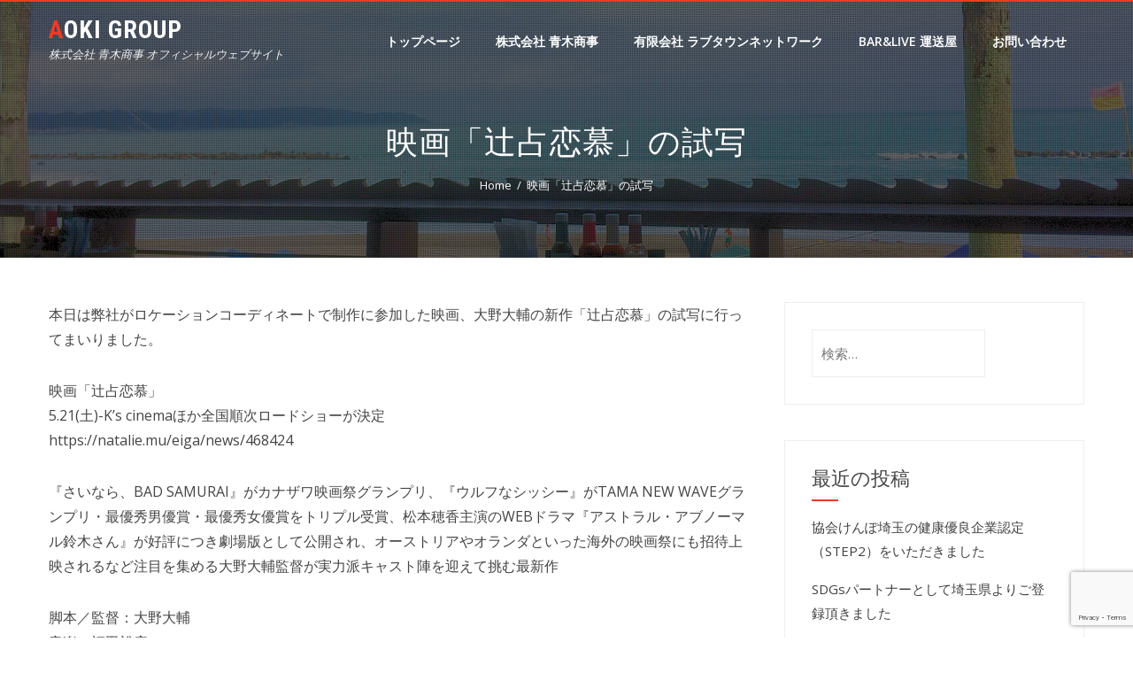

--- FILE ---
content_type: text/html; charset=UTF-8
request_url: https://trans.ne.jp/other/315.html
body_size: 43168
content:
<!DOCTYPE html>
<html lang="ja">
    <head>
        <meta charset="UTF-8">
        <meta name="viewport" content="width=device-width, initial-scale=1">
        <link rel="profile" href="https://gmpg.org/xfn/11">
        <link rel="pingback" href="https://trans.ne.jp/xmlrpc.php">

        <title>映画「辻占恋慕」の試写 &#8211; Aoki Group</title>
<meta name='robots' content='max-image-preview:large' />
<link rel='dns-prefetch' href='//fonts.googleapis.com' />
<link rel="alternate" type="application/rss+xml" title="Aoki Group &raquo; フィード" href="https://trans.ne.jp/feed" />
<link rel="alternate" type="application/rss+xml" title="Aoki Group &raquo; コメントフィード" href="https://trans.ne.jp/comments/feed" />
<script type="text/javascript">
/* <![CDATA[ */
window._wpemojiSettings = {"baseUrl":"https:\/\/s.w.org\/images\/core\/emoji\/15.0.3\/72x72\/","ext":".png","svgUrl":"https:\/\/s.w.org\/images\/core\/emoji\/15.0.3\/svg\/","svgExt":".svg","source":{"concatemoji":"https:\/\/trans.ne.jp\/wp-includes\/js\/wp-emoji-release.min.js?ver=6.6.4"}};
/*! This file is auto-generated */
!function(i,n){var o,s,e;function c(e){try{var t={supportTests:e,timestamp:(new Date).valueOf()};sessionStorage.setItem(o,JSON.stringify(t))}catch(e){}}function p(e,t,n){e.clearRect(0,0,e.canvas.width,e.canvas.height),e.fillText(t,0,0);var t=new Uint32Array(e.getImageData(0,0,e.canvas.width,e.canvas.height).data),r=(e.clearRect(0,0,e.canvas.width,e.canvas.height),e.fillText(n,0,0),new Uint32Array(e.getImageData(0,0,e.canvas.width,e.canvas.height).data));return t.every(function(e,t){return e===r[t]})}function u(e,t,n){switch(t){case"flag":return n(e,"\ud83c\udff3\ufe0f\u200d\u26a7\ufe0f","\ud83c\udff3\ufe0f\u200b\u26a7\ufe0f")?!1:!n(e,"\ud83c\uddfa\ud83c\uddf3","\ud83c\uddfa\u200b\ud83c\uddf3")&&!n(e,"\ud83c\udff4\udb40\udc67\udb40\udc62\udb40\udc65\udb40\udc6e\udb40\udc67\udb40\udc7f","\ud83c\udff4\u200b\udb40\udc67\u200b\udb40\udc62\u200b\udb40\udc65\u200b\udb40\udc6e\u200b\udb40\udc67\u200b\udb40\udc7f");case"emoji":return!n(e,"\ud83d\udc26\u200d\u2b1b","\ud83d\udc26\u200b\u2b1b")}return!1}function f(e,t,n){var r="undefined"!=typeof WorkerGlobalScope&&self instanceof WorkerGlobalScope?new OffscreenCanvas(300,150):i.createElement("canvas"),a=r.getContext("2d",{willReadFrequently:!0}),o=(a.textBaseline="top",a.font="600 32px Arial",{});return e.forEach(function(e){o[e]=t(a,e,n)}),o}function t(e){var t=i.createElement("script");t.src=e,t.defer=!0,i.head.appendChild(t)}"undefined"!=typeof Promise&&(o="wpEmojiSettingsSupports",s=["flag","emoji"],n.supports={everything:!0,everythingExceptFlag:!0},e=new Promise(function(e){i.addEventListener("DOMContentLoaded",e,{once:!0})}),new Promise(function(t){var n=function(){try{var e=JSON.parse(sessionStorage.getItem(o));if("object"==typeof e&&"number"==typeof e.timestamp&&(new Date).valueOf()<e.timestamp+604800&&"object"==typeof e.supportTests)return e.supportTests}catch(e){}return null}();if(!n){if("undefined"!=typeof Worker&&"undefined"!=typeof OffscreenCanvas&&"undefined"!=typeof URL&&URL.createObjectURL&&"undefined"!=typeof Blob)try{var e="postMessage("+f.toString()+"("+[JSON.stringify(s),u.toString(),p.toString()].join(",")+"));",r=new Blob([e],{type:"text/javascript"}),a=new Worker(URL.createObjectURL(r),{name:"wpTestEmojiSupports"});return void(a.onmessage=function(e){c(n=e.data),a.terminate(),t(n)})}catch(e){}c(n=f(s,u,p))}t(n)}).then(function(e){for(var t in e)n.supports[t]=e[t],n.supports.everything=n.supports.everything&&n.supports[t],"flag"!==t&&(n.supports.everythingExceptFlag=n.supports.everythingExceptFlag&&n.supports[t]);n.supports.everythingExceptFlag=n.supports.everythingExceptFlag&&!n.supports.flag,n.DOMReady=!1,n.readyCallback=function(){n.DOMReady=!0}}).then(function(){return e}).then(function(){var e;n.supports.everything||(n.readyCallback(),(e=n.source||{}).concatemoji?t(e.concatemoji):e.wpemoji&&e.twemoji&&(t(e.twemoji),t(e.wpemoji)))}))}((window,document),window._wpemojiSettings);
/* ]]> */
</script>
<style id='wp-emoji-styles-inline-css' type='text/css'>

	img.wp-smiley, img.emoji {
		display: inline !important;
		border: none !important;
		box-shadow: none !important;
		height: 1em !important;
		width: 1em !important;
		margin: 0 0.07em !important;
		vertical-align: -0.1em !important;
		background: none !important;
		padding: 0 !important;
	}
</style>
<link rel='stylesheet' id='wp-block-library-css' href='https://trans.ne.jp/wp-includes/css/dist/block-library/style.min.css?ver=6.6.4' type='text/css' media='all' />
<style id='wp-block-library-theme-inline-css' type='text/css'>
.wp-block-audio :where(figcaption){color:#555;font-size:13px;text-align:center}.is-dark-theme .wp-block-audio :where(figcaption){color:#ffffffa6}.wp-block-audio{margin:0 0 1em}.wp-block-code{border:1px solid #ccc;border-radius:4px;font-family:Menlo,Consolas,monaco,monospace;padding:.8em 1em}.wp-block-embed :where(figcaption){color:#555;font-size:13px;text-align:center}.is-dark-theme .wp-block-embed :where(figcaption){color:#ffffffa6}.wp-block-embed{margin:0 0 1em}.blocks-gallery-caption{color:#555;font-size:13px;text-align:center}.is-dark-theme .blocks-gallery-caption{color:#ffffffa6}:root :where(.wp-block-image figcaption){color:#555;font-size:13px;text-align:center}.is-dark-theme :root :where(.wp-block-image figcaption){color:#ffffffa6}.wp-block-image{margin:0 0 1em}.wp-block-pullquote{border-bottom:4px solid;border-top:4px solid;color:currentColor;margin-bottom:1.75em}.wp-block-pullquote cite,.wp-block-pullquote footer,.wp-block-pullquote__citation{color:currentColor;font-size:.8125em;font-style:normal;text-transform:uppercase}.wp-block-quote{border-left:.25em solid;margin:0 0 1.75em;padding-left:1em}.wp-block-quote cite,.wp-block-quote footer{color:currentColor;font-size:.8125em;font-style:normal;position:relative}.wp-block-quote.has-text-align-right{border-left:none;border-right:.25em solid;padding-left:0;padding-right:1em}.wp-block-quote.has-text-align-center{border:none;padding-left:0}.wp-block-quote.is-large,.wp-block-quote.is-style-large,.wp-block-quote.is-style-plain{border:none}.wp-block-search .wp-block-search__label{font-weight:700}.wp-block-search__button{border:1px solid #ccc;padding:.375em .625em}:where(.wp-block-group.has-background){padding:1.25em 2.375em}.wp-block-separator.has-css-opacity{opacity:.4}.wp-block-separator{border:none;border-bottom:2px solid;margin-left:auto;margin-right:auto}.wp-block-separator.has-alpha-channel-opacity{opacity:1}.wp-block-separator:not(.is-style-wide):not(.is-style-dots){width:100px}.wp-block-separator.has-background:not(.is-style-dots){border-bottom:none;height:1px}.wp-block-separator.has-background:not(.is-style-wide):not(.is-style-dots){height:2px}.wp-block-table{margin:0 0 1em}.wp-block-table td,.wp-block-table th{word-break:normal}.wp-block-table :where(figcaption){color:#555;font-size:13px;text-align:center}.is-dark-theme .wp-block-table :where(figcaption){color:#ffffffa6}.wp-block-video :where(figcaption){color:#555;font-size:13px;text-align:center}.is-dark-theme .wp-block-video :where(figcaption){color:#ffffffa6}.wp-block-video{margin:0 0 1em}:root :where(.wp-block-template-part.has-background){margin-bottom:0;margin-top:0;padding:1.25em 2.375em}
</style>
<style id='classic-theme-styles-inline-css' type='text/css'>
/*! This file is auto-generated */
.wp-block-button__link{color:#fff;background-color:#32373c;border-radius:9999px;box-shadow:none;text-decoration:none;padding:calc(.667em + 2px) calc(1.333em + 2px);font-size:1.125em}.wp-block-file__button{background:#32373c;color:#fff;text-decoration:none}
</style>
<style id='global-styles-inline-css' type='text/css'>
:root{--wp--preset--aspect-ratio--square: 1;--wp--preset--aspect-ratio--4-3: 4/3;--wp--preset--aspect-ratio--3-4: 3/4;--wp--preset--aspect-ratio--3-2: 3/2;--wp--preset--aspect-ratio--2-3: 2/3;--wp--preset--aspect-ratio--16-9: 16/9;--wp--preset--aspect-ratio--9-16: 9/16;--wp--preset--color--black: #000000;--wp--preset--color--cyan-bluish-gray: #abb8c3;--wp--preset--color--white: #ffffff;--wp--preset--color--pale-pink: #f78da7;--wp--preset--color--vivid-red: #cf2e2e;--wp--preset--color--luminous-vivid-orange: #ff6900;--wp--preset--color--luminous-vivid-amber: #fcb900;--wp--preset--color--light-green-cyan: #7bdcb5;--wp--preset--color--vivid-green-cyan: #00d084;--wp--preset--color--pale-cyan-blue: #8ed1fc;--wp--preset--color--vivid-cyan-blue: #0693e3;--wp--preset--color--vivid-purple: #9b51e0;--wp--preset--gradient--vivid-cyan-blue-to-vivid-purple: linear-gradient(135deg,rgba(6,147,227,1) 0%,rgb(155,81,224) 100%);--wp--preset--gradient--light-green-cyan-to-vivid-green-cyan: linear-gradient(135deg,rgb(122,220,180) 0%,rgb(0,208,130) 100%);--wp--preset--gradient--luminous-vivid-amber-to-luminous-vivid-orange: linear-gradient(135deg,rgba(252,185,0,1) 0%,rgba(255,105,0,1) 100%);--wp--preset--gradient--luminous-vivid-orange-to-vivid-red: linear-gradient(135deg,rgba(255,105,0,1) 0%,rgb(207,46,46) 100%);--wp--preset--gradient--very-light-gray-to-cyan-bluish-gray: linear-gradient(135deg,rgb(238,238,238) 0%,rgb(169,184,195) 100%);--wp--preset--gradient--cool-to-warm-spectrum: linear-gradient(135deg,rgb(74,234,220) 0%,rgb(151,120,209) 20%,rgb(207,42,186) 40%,rgb(238,44,130) 60%,rgb(251,105,98) 80%,rgb(254,248,76) 100%);--wp--preset--gradient--blush-light-purple: linear-gradient(135deg,rgb(255,206,236) 0%,rgb(152,150,240) 100%);--wp--preset--gradient--blush-bordeaux: linear-gradient(135deg,rgb(254,205,165) 0%,rgb(254,45,45) 50%,rgb(107,0,62) 100%);--wp--preset--gradient--luminous-dusk: linear-gradient(135deg,rgb(255,203,112) 0%,rgb(199,81,192) 50%,rgb(65,88,208) 100%);--wp--preset--gradient--pale-ocean: linear-gradient(135deg,rgb(255,245,203) 0%,rgb(182,227,212) 50%,rgb(51,167,181) 100%);--wp--preset--gradient--electric-grass: linear-gradient(135deg,rgb(202,248,128) 0%,rgb(113,206,126) 100%);--wp--preset--gradient--midnight: linear-gradient(135deg,rgb(2,3,129) 0%,rgb(40,116,252) 100%);--wp--preset--font-size--small: 13px;--wp--preset--font-size--medium: 20px;--wp--preset--font-size--large: 36px;--wp--preset--font-size--x-large: 42px;--wp--preset--spacing--20: 0.44rem;--wp--preset--spacing--30: 0.67rem;--wp--preset--spacing--40: 1rem;--wp--preset--spacing--50: 1.5rem;--wp--preset--spacing--60: 2.25rem;--wp--preset--spacing--70: 3.38rem;--wp--preset--spacing--80: 5.06rem;--wp--preset--shadow--natural: 6px 6px 9px rgba(0, 0, 0, 0.2);--wp--preset--shadow--deep: 12px 12px 50px rgba(0, 0, 0, 0.4);--wp--preset--shadow--sharp: 6px 6px 0px rgba(0, 0, 0, 0.2);--wp--preset--shadow--outlined: 6px 6px 0px -3px rgba(255, 255, 255, 1), 6px 6px rgba(0, 0, 0, 1);--wp--preset--shadow--crisp: 6px 6px 0px rgba(0, 0, 0, 1);}:where(.is-layout-flex){gap: 0.5em;}:where(.is-layout-grid){gap: 0.5em;}body .is-layout-flex{display: flex;}.is-layout-flex{flex-wrap: wrap;align-items: center;}.is-layout-flex > :is(*, div){margin: 0;}body .is-layout-grid{display: grid;}.is-layout-grid > :is(*, div){margin: 0;}:where(.wp-block-columns.is-layout-flex){gap: 2em;}:where(.wp-block-columns.is-layout-grid){gap: 2em;}:where(.wp-block-post-template.is-layout-flex){gap: 1.25em;}:where(.wp-block-post-template.is-layout-grid){gap: 1.25em;}.has-black-color{color: var(--wp--preset--color--black) !important;}.has-cyan-bluish-gray-color{color: var(--wp--preset--color--cyan-bluish-gray) !important;}.has-white-color{color: var(--wp--preset--color--white) !important;}.has-pale-pink-color{color: var(--wp--preset--color--pale-pink) !important;}.has-vivid-red-color{color: var(--wp--preset--color--vivid-red) !important;}.has-luminous-vivid-orange-color{color: var(--wp--preset--color--luminous-vivid-orange) !important;}.has-luminous-vivid-amber-color{color: var(--wp--preset--color--luminous-vivid-amber) !important;}.has-light-green-cyan-color{color: var(--wp--preset--color--light-green-cyan) !important;}.has-vivid-green-cyan-color{color: var(--wp--preset--color--vivid-green-cyan) !important;}.has-pale-cyan-blue-color{color: var(--wp--preset--color--pale-cyan-blue) !important;}.has-vivid-cyan-blue-color{color: var(--wp--preset--color--vivid-cyan-blue) !important;}.has-vivid-purple-color{color: var(--wp--preset--color--vivid-purple) !important;}.has-black-background-color{background-color: var(--wp--preset--color--black) !important;}.has-cyan-bluish-gray-background-color{background-color: var(--wp--preset--color--cyan-bluish-gray) !important;}.has-white-background-color{background-color: var(--wp--preset--color--white) !important;}.has-pale-pink-background-color{background-color: var(--wp--preset--color--pale-pink) !important;}.has-vivid-red-background-color{background-color: var(--wp--preset--color--vivid-red) !important;}.has-luminous-vivid-orange-background-color{background-color: var(--wp--preset--color--luminous-vivid-orange) !important;}.has-luminous-vivid-amber-background-color{background-color: var(--wp--preset--color--luminous-vivid-amber) !important;}.has-light-green-cyan-background-color{background-color: var(--wp--preset--color--light-green-cyan) !important;}.has-vivid-green-cyan-background-color{background-color: var(--wp--preset--color--vivid-green-cyan) !important;}.has-pale-cyan-blue-background-color{background-color: var(--wp--preset--color--pale-cyan-blue) !important;}.has-vivid-cyan-blue-background-color{background-color: var(--wp--preset--color--vivid-cyan-blue) !important;}.has-vivid-purple-background-color{background-color: var(--wp--preset--color--vivid-purple) !important;}.has-black-border-color{border-color: var(--wp--preset--color--black) !important;}.has-cyan-bluish-gray-border-color{border-color: var(--wp--preset--color--cyan-bluish-gray) !important;}.has-white-border-color{border-color: var(--wp--preset--color--white) !important;}.has-pale-pink-border-color{border-color: var(--wp--preset--color--pale-pink) !important;}.has-vivid-red-border-color{border-color: var(--wp--preset--color--vivid-red) !important;}.has-luminous-vivid-orange-border-color{border-color: var(--wp--preset--color--luminous-vivid-orange) !important;}.has-luminous-vivid-amber-border-color{border-color: var(--wp--preset--color--luminous-vivid-amber) !important;}.has-light-green-cyan-border-color{border-color: var(--wp--preset--color--light-green-cyan) !important;}.has-vivid-green-cyan-border-color{border-color: var(--wp--preset--color--vivid-green-cyan) !important;}.has-pale-cyan-blue-border-color{border-color: var(--wp--preset--color--pale-cyan-blue) !important;}.has-vivid-cyan-blue-border-color{border-color: var(--wp--preset--color--vivid-cyan-blue) !important;}.has-vivid-purple-border-color{border-color: var(--wp--preset--color--vivid-purple) !important;}.has-vivid-cyan-blue-to-vivid-purple-gradient-background{background: var(--wp--preset--gradient--vivid-cyan-blue-to-vivid-purple) !important;}.has-light-green-cyan-to-vivid-green-cyan-gradient-background{background: var(--wp--preset--gradient--light-green-cyan-to-vivid-green-cyan) !important;}.has-luminous-vivid-amber-to-luminous-vivid-orange-gradient-background{background: var(--wp--preset--gradient--luminous-vivid-amber-to-luminous-vivid-orange) !important;}.has-luminous-vivid-orange-to-vivid-red-gradient-background{background: var(--wp--preset--gradient--luminous-vivid-orange-to-vivid-red) !important;}.has-very-light-gray-to-cyan-bluish-gray-gradient-background{background: var(--wp--preset--gradient--very-light-gray-to-cyan-bluish-gray) !important;}.has-cool-to-warm-spectrum-gradient-background{background: var(--wp--preset--gradient--cool-to-warm-spectrum) !important;}.has-blush-light-purple-gradient-background{background: var(--wp--preset--gradient--blush-light-purple) !important;}.has-blush-bordeaux-gradient-background{background: var(--wp--preset--gradient--blush-bordeaux) !important;}.has-luminous-dusk-gradient-background{background: var(--wp--preset--gradient--luminous-dusk) !important;}.has-pale-ocean-gradient-background{background: var(--wp--preset--gradient--pale-ocean) !important;}.has-electric-grass-gradient-background{background: var(--wp--preset--gradient--electric-grass) !important;}.has-midnight-gradient-background{background: var(--wp--preset--gradient--midnight) !important;}.has-small-font-size{font-size: var(--wp--preset--font-size--small) !important;}.has-medium-font-size{font-size: var(--wp--preset--font-size--medium) !important;}.has-large-font-size{font-size: var(--wp--preset--font-size--large) !important;}.has-x-large-font-size{font-size: var(--wp--preset--font-size--x-large) !important;}
:where(.wp-block-post-template.is-layout-flex){gap: 1.25em;}:where(.wp-block-post-template.is-layout-grid){gap: 1.25em;}
:where(.wp-block-columns.is-layout-flex){gap: 2em;}:where(.wp-block-columns.is-layout-grid){gap: 2em;}
:root :where(.wp-block-pullquote){font-size: 1.5em;line-height: 1.6;}
</style>
<link rel='stylesheet' id='contact-form-7-css' href='https://trans.ne.jp/wp-content/plugins/contact-form-7/includes/css/styles.css?ver=6.0' type='text/css' media='all' />
<link rel='stylesheet' id='wpcf7-redirect-script-frontend-css' href='https://trans.ne.jp/wp-content/plugins/wpcf7-redirect/build/css/wpcf7-redirect-frontend.min.css?ver=1.1' type='text/css' media='all' />
<link rel='stylesheet' id='hashone-style-css' href='https://trans.ne.jp/wp-content/themes/hashone/style.css?ver=1.0' type='text/css' media='all' />
<link rel='stylesheet' id='hashone-fonts-css' href='//fonts.googleapis.com/css?family=Open+Sans%3A400%2C300%2C600%2C700%7CRoboto+Condensed%3A300italic%2C400italic%2C700italic%2C400%2C300%2C700&#038;subset=latin%2Clatin-ext&#038;display=swap' type='text/css' media='all' />
<link rel='stylesheet' id='animate-css' href='https://trans.ne.jp/wp-content/themes/hashone/css/animate.css?ver=1.0' type='text/css' media='all' />
<link rel='stylesheet' id='font-awesome-css' href='https://trans.ne.jp/wp-content/plugins/elementor/assets/lib/font-awesome/css/font-awesome.min.css?ver=4.7.0' type='text/css' media='all' />
<link rel='stylesheet' id='owl-carousel-css' href='https://trans.ne.jp/wp-content/themes/hashone/css/owl.carousel.css?ver=1.3.3' type='text/css' media='all' />
<link rel='stylesheet' id='nivo-lightbox-css' href='https://trans.ne.jp/wp-content/themes/hashone/css/nivo-lightbox.css?ver=1.3.3' type='text/css' media='all' />
<script type="text/javascript" src="https://trans.ne.jp/wp-includes/js/jquery/jquery.min.js?ver=3.7.1" id="jquery-core-js"></script>
<script type="text/javascript" src="https://trans.ne.jp/wp-includes/js/jquery/jquery-migrate.min.js?ver=3.4.1" id="jquery-migrate-js"></script>
<link rel="https://api.w.org/" href="https://trans.ne.jp/wp-json/" /><link rel="alternate" title="JSON" type="application/json" href="https://trans.ne.jp/wp-json/wp/v2/posts/315" /><link rel="EditURI" type="application/rsd+xml" title="RSD" href="https://trans.ne.jp/xmlrpc.php?rsd" />
<meta name="generator" content="WordPress 6.6.4" />
<link rel="canonical" href="https://trans.ne.jp/other/315.html" />
<link rel='shortlink' href='https://trans.ne.jp/?p=315' />
<link rel="alternate" title="oEmbed (JSON)" type="application/json+oembed" href="https://trans.ne.jp/wp-json/oembed/1.0/embed?url=https%3A%2F%2Ftrans.ne.jp%2Fother%2F315.html" />
<link rel="alternate" title="oEmbed (XML)" type="text/xml+oembed" href="https://trans.ne.jp/wp-json/oembed/1.0/embed?url=https%3A%2F%2Ftrans.ne.jp%2Fother%2F315.html&#038;format=xml" />
<style>.hs-main-header,#hs-home-slider-section{background-image: url(https://trans.ne.jp/wp-content/uploads/2016/11/IMG_1659.jpg)}.hs-service-left-bg{ background-image:url(https://trans.ne.jp/wp-content/uploads/2016/11/IMG_0268.jpg);}#hs-counter-section{ background-image:url(https://trans.ne.jp/wp-content/uploads/2016/11/画像2.jpg);}#hs-contact-section{ background-image:url(https://trans.ne.jp/wp-content/uploads/2016/11/keyboard-1385706_1920.jpg);}</style><meta name="generator" content="Elementor 3.25.4; features: additional_custom_breakpoints, e_optimized_control_loading; settings: css_print_method-external, google_font-enabled, font_display-auto">
<style type="text/css">.recentcomments a{display:inline !important;padding:0 !important;margin:0 !important;}</style>			<style>
				.e-con.e-parent:nth-of-type(n+4):not(.e-lazyloaded):not(.e-no-lazyload),
				.e-con.e-parent:nth-of-type(n+4):not(.e-lazyloaded):not(.e-no-lazyload) * {
					background-image: none !important;
				}
				@media screen and (max-height: 1024px) {
					.e-con.e-parent:nth-of-type(n+3):not(.e-lazyloaded):not(.e-no-lazyload),
					.e-con.e-parent:nth-of-type(n+3):not(.e-lazyloaded):not(.e-no-lazyload) * {
						background-image: none !important;
					}
				}
				@media screen and (max-height: 640px) {
					.e-con.e-parent:nth-of-type(n+2):not(.e-lazyloaded):not(.e-no-lazyload),
					.e-con.e-parent:nth-of-type(n+2):not(.e-lazyloaded):not(.e-no-lazyload) * {
						background-image: none !important;
					}
				}
			</style>
			<link rel="icon" href="https://trans.ne.jp/wp-content/uploads/2016/11/cropped-aokilogo-32x32.png" sizes="32x32" />
<link rel="icon" href="https://trans.ne.jp/wp-content/uploads/2016/11/cropped-aokilogo-192x192.png" sizes="192x192" />
<link rel="apple-touch-icon" href="https://trans.ne.jp/wp-content/uploads/2016/11/cropped-aokilogo-180x180.png" />
<meta name="msapplication-TileImage" content="https://trans.ne.jp/wp-content/uploads/2016/11/cropped-aokilogo-270x270.png" />
<style id="sccss">table {
  width: 100%;
  border-spacing: 0;
  font-size:14px;
}
table th {
  color: #fff;
  padding: 8px 15px;
  background: #258;
  background:-moz-linear-gradient(rgba(34,85,136,0.7), rgba(34,85,136,0.9) 50%);
  background:-webkit-gradient(linear, 100% 0%, 100% 50%, from(rgba(34,85,136,0.7)), to(rgba(34,85,136,0.9)));
  font-weight: bold;
  border-left:1px solid #258;
  border-top:1px solid #258;
  border-bottom:1px solid #258;
  line-height: 120%;
  text-align: center;
  text-shadow:0 -1px 0 rgba(34,85,136,0.9);
  box-shadow: 0px 1px 1px rgba(255,255,255,0.3) inset;
}
table th:first-child {
  border-radius: 5px 0 0 0;	
}
table th:last-child {
  border-radius:0 5px 0 0;
  border-right:1px solid #258;
  box-shadow: 2px 2px 1px rgba(0,0,0,0.1),0px 1px 1px rgba(255,255,255,0.3) inset;
}
table tr td {
  padding: 8px 15px;
  border-bottom: 1px solid #84b2e0;
  border-left: 1px solid #84b2e0;
  text-align: center;
}
table tr td:last-child {
  border-right: 1px solid #84b2e0;
  box-shadow: 2px 2px 1px rgba(0,0,0,0.1);
}
table tr {
  background: #fff;
}
table tr:nth-child(2n+1) {
  background: #f1f6fc;
}
table tr:last-child td {
  box-shadow: 2px 2px 1px rgba(0,0,0,0.1);
}
table tr:last-child td:first-child {
  border-radius: 0 0 0 5px;
}
table tr:last-child td:last-child {
  border-radius: 0 0 5px 0;
}
table tr:hover {
  background: #bbd4ee;
  cursor:pointer;
}</style>    </head>

    <body data-rsssl=1 class="post-template-default single single-post postid-315 single-format-standard wp-embed-responsive hs_right_sidebar elementor-default elementor-kit-">
                <div id="hs-page">
                        <header id="hs-masthead" class="hs-site-header hs-clearfix hs-black">
                <div class="hs-container">
                    <div id="hs-site-branding">
                                                        <p class="hs-site-title"><a href="https://trans.ne.jp/" rel="home">Aoki Group</a></p>
                            
                            <p class="hs-site-description">株式会社 青木商事 オフィシャルウェブサイト</p>

                                            </div><!-- .site-branding -->

                    <nav id="hs-site-navigation" class="hs-main-navigation">
                        <div class="hs-toggle-menu"><span></span></div>
                        <div class="hs-menu"><ul id="menu-menu" class="hs-clearfix"><li id="menu-item-199" class="menu-item menu-item-type-custom menu-item-object-custom menu-item-home menu-item-199"><a href="https://trans.ne.jp">トップページ</a></li>
<li id="menu-item-105" class="menu-item menu-item-type-custom menu-item-object-custom menu-item-105"><a href="https://trans.ne.jp/株式会社-青木商事">株式会社 青木商事</a></li>
<li id="menu-item-106" class="menu-item menu-item-type-custom menu-item-object-custom menu-item-106"><a href="https://trans.ne.jp/有限会社ラブタウンネットワーク">有限会社 ラブタウンネットワーク</a></li>
<li id="menu-item-107" class="menu-item menu-item-type-custom menu-item-object-custom menu-item-107"><a href="https://trans.ne.jp/live＆bar-運送屋">BAR&#038;LIVE 運送屋</a></li>
<li id="menu-item-66" class="menu-item menu-item-type-post_type menu-item-object-page menu-item-66"><a href="https://trans.ne.jp/sample-page">お問い合わせ</a></li>
</ul></div>                    </nav><!-- #hs-site-navigation -->
                </div>
            </header><!-- #hs-masthead -->

            <div id="hs-content" class="hs-site-content hs-clearfix">
<header class="hs-main-header">
    <div class="hs-container">
        <h1 class="hs-main-title">映画「辻占恋慕」の試写</h1>        <nav role="navigation" aria-label="Breadcrumbs" class="breadcrumb-trail breadcrumbs" itemprop="breadcrumb"><ul class="trail-items" itemscope itemtype="http://schema.org/BreadcrumbList"><meta name="numberOfItems" content="2" /><meta name="itemListOrder" content="Ascending" /><li itemprop="itemListElement" itemscope itemtype="http://schema.org/ListItem" class="trail-item trail-begin"><a href="https://trans.ne.jp" rel="home" itemprop="item"><span itemprop="name">Home</span></a><meta itemprop="position" content="1" /></li><li itemprop="itemListElement" itemscope itemtype="http://schema.org/ListItem" class="trail-item trail-end"><span itemprop="name">映画「辻占恋慕」の試写</span><meta itemprop="position" content="2" /></li></ul></nav>    </div>
</header><!-- .entry-header -->

<div class="hs-container">
    <div id="primary" class="content-area">
        <main id="main" class="site-main" role="main">

            
                
<article id="post-315" class="post-315 post type-post status-publish format-standard has-post-thumbnail category-other">

    <div class="entry-content hs-entry-content">
        <p>本日は弊社がロケーションコーディネートで制作に参加した映画、大野大輔の新作「辻占恋慕」の試写に行ってまいりました。</p>
<p>映画「辻占恋慕」<br />
5.21(土)-K&#8217;s cinemaほか全国順次ロードショーが決定<br />
https://natalie.mu/eiga/news/468424</p>
<p>『さいなら、BAD SAMURAI』がカナザワ映画祭グランプリ、『ウルフなシッシー』がTAMA NEW WAVEグランプリ・最優秀男優賞・最優秀女優賞をトリプル受賞、松本穂香主演のWEBドラマ『アストラル・アブノーマル鈴木さん』が好評につき劇場版として公開され、オーストリアやオランダといった海外の映画祭にも招待上映されるなど注目を集める大野大輔監督が実力派キャスト陣を迎えて挑む最新作</p>
<p>脚本／監督：大野大輔<br />
音楽：福田裕彦<br />
ロケーション：青木和巳<br />
主なキャスト<br />
大野大輔/早織/濱正悟/加藤玲奈(AKB48)</p>
<p>撮影はもちろん地元の志木市・新座市・朝霞市が中心となっております(￣∀￣)<br />
まるで答えが見えてこない、でも確かにそこにある。そんな『青春』に最後まで抗い続ける様を描いた作品。<br />
アメリカンニューシネマに大野監督の世界観とテイストが加わった、終始胸をギュッと締め付けられる、そんな作品に仕上がってます。<br />
きっと誰もが共感をおぼえるはず！<br />
是非皆さんにも観て欲しい映画です！</p>
<p><img fetchpriority="high" decoding="async" src="https://trans.ne.jp/wp-content/uploads/2022/06/275501084_5024165140963035_6226729113182889072_n-212x300.jpg" alt="" width="212" height="300" class="alignnone size-medium wp-image-316" srcset="https://trans.ne.jp/wp-content/uploads/2022/06/275501084_5024165140963035_6226729113182889072_n-212x300.jpg 212w, https://trans.ne.jp/wp-content/uploads/2022/06/275501084_5024165140963035_6226729113182889072_n-725x1024.jpg 725w, https://trans.ne.jp/wp-content/uploads/2022/06/275501084_5024165140963035_6226729113182889072_n.jpg 750w" sizes="(max-width: 212px) 100vw, 212px" /></p>
<p><img decoding="async" src="https://trans.ne.jp/wp-content/uploads/2022/06/275646055_5024165177629698_759846495314501952_n-300x225.jpg" alt="" width="300" height="225" class="alignnone size-medium wp-image-317" srcset="https://trans.ne.jp/wp-content/uploads/2022/06/275646055_5024165177629698_759846495314501952_n-300x225.jpg 300w, https://trans.ne.jp/wp-content/uploads/2022/06/275646055_5024165177629698_759846495314501952_n-1024x768.jpg 1024w, https://trans.ne.jp/wp-content/uploads/2022/06/275646055_5024165177629698_759846495314501952_n-768x576.jpg 768w, https://trans.ne.jp/wp-content/uploads/2022/06/275646055_5024165177629698_759846495314501952_n-1536x1152.jpg 1536w, https://trans.ne.jp/wp-content/uploads/2022/06/275646055_5024165177629698_759846495314501952_n.jpg 2048w" sizes="(max-width: 300px) 100vw, 300px" /></p>
            </div><!-- .entry-content -->

</article><!-- #post-## -->


                
            
        </main><!-- #main -->
    </div><!-- #primary -->

        <div id="secondary" class="widget-area">
        <aside id="search-2" class="widget widget_search"><form role="search" method="get" class="search-form" action="https://trans.ne.jp/">
				<label>
					<span class="screen-reader-text">検索:</span>
					<input type="search" class="search-field" placeholder="検索&hellip;" value="" name="s" />
				</label>
				<input type="submit" class="search-submit" value="検索" />
			</form></aside>
		<aside id="recent-posts-2" class="widget widget_recent_entries">
		<h4 class="widget-title">最近の投稿</h4>
		<ul>
											<li>
					<a href="https://trans.ne.jp/kabushikigaisya-aokisyouji/330.html">協会けんぽ埼玉の健康優良企業認定（STEP2）をいただきました</a>
									</li>
											<li>
					<a href="https://trans.ne.jp/kabushikigaisya-aokisyouji/312.html">SDGsパートナーとして埼玉県よりご登録頂きました</a>
									</li>
											<li>
					<a href="https://trans.ne.jp/other/315.html" aria-current="page">映画「辻占恋慕」の試写</a>
									</li>
											<li>
					<a href="https://trans.ne.jp/kabushikigaisya-aokisyouji/309.html">健康経営優良法人2022に認定されました</a>
									</li>
											<li>
					<a href="https://trans.ne.jp/kabushikigaisya-aokisyouji/306.html">埼玉県多様な働き方実践企業の認定を頂きました</a>
									</li>
					</ul>

		</aside><aside id="recent-comments-2" class="widget widget_recent_comments"><h4 class="widget-title">最近のコメント</h4><ul id="recentcomments"></ul></aside><aside id="archives-2" class="widget widget_archive"><h4 class="widget-title">アーカイブ</h4>
			<ul>
					<li><a href='https://trans.ne.jp/date/2022/12'>2022年12月</a></li>
	<li><a href='https://trans.ne.jp/date/2022/04'>2022年4月</a></li>
	<li><a href='https://trans.ne.jp/date/2022/03'>2022年3月</a></li>
	<li><a href='https://trans.ne.jp/date/2021/12'>2021年12月</a></li>
	<li><a href='https://trans.ne.jp/date/2021/09'>2021年9月</a></li>
	<li><a href='https://trans.ne.jp/date/2021/08'>2021年8月</a></li>
	<li><a href='https://trans.ne.jp/date/2021/01'>2021年1月</a></li>
	<li><a href='https://trans.ne.jp/date/2020/04'>2020年4月</a></li>
	<li><a href='https://trans.ne.jp/date/2019/08'>2019年8月</a></li>
	<li><a href='https://trans.ne.jp/date/2018/02'>2018年2月</a></li>
	<li><a href='https://trans.ne.jp/date/2017/04'>2017年4月</a></li>
	<li><a href='https://trans.ne.jp/date/2017/02'>2017年2月</a></li>
	<li><a href='https://trans.ne.jp/date/2016/12'>2016年12月</a></li>
	<li><a href='https://trans.ne.jp/date/2016/11'>2016年11月</a></li>
	<li><a href='https://trans.ne.jp/date/2016/10'>2016年10月</a></li>
	<li><a href='https://trans.ne.jp/date/2016/06'>2016年6月</a></li>
	<li><a href='https://trans.ne.jp/date/2016/01'>2016年1月</a></li>
			</ul>

			</aside><aside id="categories-2" class="widget widget_categories"><h4 class="widget-title">カテゴリー</h4>
			<ul>
					<li class="cat-item cat-item-2"><a href="https://trans.ne.jp/category/bar-and-live-unsouya">BAR＆LIVE 運送屋</a>
</li>
	<li class="cat-item cat-item-5"><a href="https://trans.ne.jp/category/other">その他</a>
</li>
	<li class="cat-item cat-item-3"><a href="https://trans.ne.jp/category/yuugengaisya-lovetownnetwork">有限会社 ラブタウンネットワーク</a>
</li>
	<li class="cat-item cat-item-1"><a href="https://trans.ne.jp/category/kabushikigaisya-aokisyouji">株式会社 青木商事</a>
</li>
			</ul>

			</aside><aside id="meta-2" class="widget widget_meta"><h4 class="widget-title">メタ情報</h4>
		<ul>
						<li><a href="https://trans.ne.jp/wp-login.php">ログイン</a></li>
			<li><a href="https://trans.ne.jp/feed">投稿フィード</a></li>
			<li><a href="https://trans.ne.jp/comments/feed">コメントフィード</a></li>

			<li><a href="https://ja.wordpress.org/">WordPress.org</a></li>
		</ul>

		</aside>    </div><!-- #secondary -->
    
</div>


</div><!-- #content -->

<footer id="hs-colophon" class="hs-site-footer">
            <div id="hs-top-footer">
            <div class="hs-container">
                <div class="hs-top-footer hs-clearfix">
                    <div class="hs-footer hs-footer1">
                        <aside id="categories-5" class="widget widget_categories"><h4 class="widget-title">CATEGORIES</h4>
			<ul>
					<li class="cat-item cat-item-2"><a href="https://trans.ne.jp/category/bar-and-live-unsouya">BAR＆LIVE 運送屋</a>
</li>
	<li class="cat-item cat-item-5"><a href="https://trans.ne.jp/category/other">その他</a>
</li>
	<li class="cat-item cat-item-3"><a href="https://trans.ne.jp/category/yuugengaisya-lovetownnetwork">有限会社 ラブタウンネットワーク</a>
</li>
	<li class="cat-item cat-item-1"><a href="https://trans.ne.jp/category/kabushikigaisya-aokisyouji">株式会社 青木商事</a>
</li>
			</ul>

			</aside>	
                    </div>

                    <div class="hs-footer hs-footer2">
                        <aside id="text-4" class="widget widget_text"><h4 class="widget-title">ABOUT US</h4>			<div class="textwidget"><p>平成元年創業､株式会社青木商事は大手建材の専門配送会社としての取引実績を積んでまいりました｡堅実な仕事が評価され現在にいたります。<br />
現在では、飲食店部門、IT部門、又は関連会社も立ち上げ、時代と共に様々な業種で広がりと繋がりを持たせていただきました。これからもお取引先又は顧客様との繋がりを大切に邁進してまいります。</p>
</div>
		</aside>	
                    </div>

                    <div class="hs-footer hs-footer3">
                        
		<aside id="recent-posts-4" class="widget widget_recent_entries">
		<h4 class="widget-title">LATEST BLOG</h4>
		<ul>
											<li>
					<a href="https://trans.ne.jp/kabushikigaisya-aokisyouji/330.html">協会けんぽ埼玉の健康優良企業認定（STEP2）をいただきました</a>
											<span class="post-date">2022年12月6日</span>
									</li>
											<li>
					<a href="https://trans.ne.jp/kabushikigaisya-aokisyouji/312.html">SDGsパートナーとして埼玉県よりご登録頂きました</a>
											<span class="post-date">2022年4月7日</span>
									</li>
											<li>
					<a href="https://trans.ne.jp/other/315.html" aria-current="page">映画「辻占恋慕」の試写</a>
											<span class="post-date">2022年3月10日</span>
									</li>
					</ul>

		</aside>	
                    </div>

                    <div class="hs-footer hs-footer4">
                        <aside id="meta-4" class="widget widget_meta"><h4 class="widget-title">META information</h4>
		<ul>
						<li><a href="https://trans.ne.jp/wp-login.php">ログイン</a></li>
			<li><a href="https://trans.ne.jp/feed">投稿フィード</a></li>
			<li><a href="https://trans.ne.jp/comments/feed">コメントフィード</a></li>

			<li><a href="https://ja.wordpress.org/">WordPress.org</a></li>
		</ul>

		</aside><aside id="search-5" class="widget widget_search"><h4 class="widget-title">Search</h4><form role="search" method="get" class="search-form" action="https://trans.ne.jp/">
				<label>
					<span class="screen-reader-text">検索:</span>
					<input type="search" class="search-field" placeholder="検索&hellip;" value="" name="s" />
				</label>
				<input type="submit" class="search-submit" value="検索" />
			</form></aside>	
                    </div>
                </div>
            </div>
        </div>
    
    <div id="hs-bottom-footer">
        <div class="hs-container">
            <div class="hs-copy-right">	
                copyright 2021 AOKI Co., Ltd.            </div>

            <div class="hs-site-info">
                WordPress Theme                <span class="sep"> | </span>
                <a href="https://hashthemes.com/wordpress-theme/hashone/" target="_blank">HashOne</a> by HashThemes            </div><!-- #site-info -->
        </div>
    </div>
</footer><!-- #colophon -->
</div><!-- #page -->

<div id="hs-back-top" class="animated hs-hide"><i class="fa fa-angle-up"></i></div>
    			<script type='text/javascript'>
				const lazyloadRunObserver = () => {
					const lazyloadBackgrounds = document.querySelectorAll( `.e-con.e-parent:not(.e-lazyloaded)` );
					const lazyloadBackgroundObserver = new IntersectionObserver( ( entries ) => {
						entries.forEach( ( entry ) => {
							if ( entry.isIntersecting ) {
								let lazyloadBackground = entry.target;
								if( lazyloadBackground ) {
									lazyloadBackground.classList.add( 'e-lazyloaded' );
								}
								lazyloadBackgroundObserver.unobserve( entry.target );
							}
						});
					}, { rootMargin: '200px 0px 200px 0px' } );
					lazyloadBackgrounds.forEach( ( lazyloadBackground ) => {
						lazyloadBackgroundObserver.observe( lazyloadBackground );
					} );
				};
				const events = [
					'DOMContentLoaded',
					'elementor/lazyload/observe',
				];
				events.forEach( ( event ) => {
					document.addEventListener( event, lazyloadRunObserver );
				} );
			</script>
			<script type="text/javascript" src="https://trans.ne.jp/wp-includes/js/dist/hooks.min.js?ver=2810c76e705dd1a53b18" id="wp-hooks-js"></script>
<script type="text/javascript" src="https://trans.ne.jp/wp-includes/js/dist/i18n.min.js?ver=5e580eb46a90c2b997e6" id="wp-i18n-js"></script>
<script type="text/javascript" id="wp-i18n-js-after">
/* <![CDATA[ */
wp.i18n.setLocaleData( { 'text direction\u0004ltr': [ 'ltr' ] } );
/* ]]> */
</script>
<script type="text/javascript" src="https://trans.ne.jp/wp-content/plugins/contact-form-7/includes/swv/js/index.js?ver=6.0" id="swv-js"></script>
<script type="text/javascript" id="contact-form-7-js-translations">
/* <![CDATA[ */
( function( domain, translations ) {
	var localeData = translations.locale_data[ domain ] || translations.locale_data.messages;
	localeData[""].domain = domain;
	wp.i18n.setLocaleData( localeData, domain );
} )( "contact-form-7", {"translation-revision-date":"2024-11-05 02:21:01+0000","generator":"GlotPress\/4.0.1","domain":"messages","locale_data":{"messages":{"":{"domain":"messages","plural-forms":"nplurals=1; plural=0;","lang":"ja_JP"},"This contact form is placed in the wrong place.":["\u3053\u306e\u30b3\u30f3\u30bf\u30af\u30c8\u30d5\u30a9\u30fc\u30e0\u306f\u9593\u9055\u3063\u305f\u4f4d\u7f6e\u306b\u7f6e\u304b\u308c\u3066\u3044\u307e\u3059\u3002"],"Error:":["\u30a8\u30e9\u30fc:"]}},"comment":{"reference":"includes\/js\/index.js"}} );
/* ]]> */
</script>
<script type="text/javascript" id="contact-form-7-js-before">
/* <![CDATA[ */
var wpcf7 = {
    "api": {
        "root": "https:\/\/trans.ne.jp\/wp-json\/",
        "namespace": "contact-form-7\/v1"
    }
};
/* ]]> */
</script>
<script type="text/javascript" src="https://trans.ne.jp/wp-content/plugins/contact-form-7/includes/js/index.js?ver=6.0" id="contact-form-7-js"></script>
<script type="text/javascript" id="wpcf7-redirect-script-js-extra">
/* <![CDATA[ */
var wpcf7r = {"ajax_url":"https:\/\/trans.ne.jp\/wp-admin\/admin-ajax.php"};
/* ]]> */
</script>
<script type="text/javascript" src="https://trans.ne.jp/wp-content/plugins/wpcf7-redirect/build/js/wpcf7r-fe.js?ver=1.1" id="wpcf7-redirect-script-js"></script>
<script type="text/javascript" src="https://trans.ne.jp/wp-content/themes/hashone/js/owl.carousel.js?ver=1.3.3" id="owl-carousel-js"></script>
<script type="text/javascript" src="https://trans.ne.jp/wp-includes/js/imagesloaded.min.js?ver=5.0.0" id="imagesloaded-js"></script>
<script type="text/javascript" src="https://trans.ne.jp/wp-content/themes/hashone/js/isotope.pkgd.js?ver=20150903" id="isotope-pkgd-js"></script>
<script type="text/javascript" src="https://trans.ne.jp/wp-content/themes/hashone/js/nivo-lightbox.js?ver=20150903" id="nivo-lightbox-js"></script>
<script type="text/javascript" src="https://trans.ne.jp/wp-content/themes/hashone/js/jquery.stellar.js?ver=20150903" id="jquery-stellar-js"></script>
<script type="text/javascript" src="https://trans.ne.jp/wp-content/themes/hashone/js/wow.js?ver=20150903" id="wow-js"></script>
<script type="text/javascript" src="https://trans.ne.jp/wp-content/themes/hashone/js/odometer.js?ver=20150903" id="odometer-js"></script>
<script type="text/javascript" src="https://trans.ne.jp/wp-content/themes/hashone/js/waypoint.js?ver=20150903" id="waypoint-js"></script>
<script type="text/javascript" src="https://trans.ne.jp/wp-content/themes/hashone/js/jquery.nav.js?ver=20161003" id="jquery-nav-js"></script>
<script type="text/javascript" src="https://trans.ne.jp/wp-content/themes/hashone/js/hashone-custom.js?ver=20150903" id="hashone-custom-js"></script>
<script type="text/javascript" src="https://www.google.com/recaptcha/api.js?render=6LeQXagZAAAAAPcx4FSE-PsjkxoUo5D-G_cQQJ-4&amp;ver=3.0" id="google-recaptcha-js"></script>
<script type="text/javascript" src="https://trans.ne.jp/wp-includes/js/dist/vendor/wp-polyfill.min.js?ver=3.15.0" id="wp-polyfill-js"></script>
<script type="text/javascript" id="wpcf7-recaptcha-js-before">
/* <![CDATA[ */
var wpcf7_recaptcha = {
    "sitekey": "6LeQXagZAAAAAPcx4FSE-PsjkxoUo5D-G_cQQJ-4",
    "actions": {
        "homepage": "homepage",
        "contactform": "contactform"
    }
};
/* ]]> */
</script>
<script type="text/javascript" src="https://trans.ne.jp/wp-content/plugins/contact-form-7/modules/recaptcha/index.js?ver=6.0" id="wpcf7-recaptcha-js"></script>

</body>
</html>


--- FILE ---
content_type: text/html; charset=utf-8
request_url: https://www.google.com/recaptcha/api2/anchor?ar=1&k=6LeQXagZAAAAAPcx4FSE-PsjkxoUo5D-G_cQQJ-4&co=aHR0cHM6Ly90cmFucy5uZS5qcDo0NDM.&hl=en&v=7gg7H51Q-naNfhmCP3_R47ho&size=invisible&anchor-ms=20000&execute-ms=15000&cb=708t36y1duaq
body_size: 48386
content:
<!DOCTYPE HTML><html dir="ltr" lang="en"><head><meta http-equiv="Content-Type" content="text/html; charset=UTF-8">
<meta http-equiv="X-UA-Compatible" content="IE=edge">
<title>reCAPTCHA</title>
<style type="text/css">
/* cyrillic-ext */
@font-face {
  font-family: 'Roboto';
  font-style: normal;
  font-weight: 400;
  font-stretch: 100%;
  src: url(//fonts.gstatic.com/s/roboto/v48/KFO7CnqEu92Fr1ME7kSn66aGLdTylUAMa3GUBHMdazTgWw.woff2) format('woff2');
  unicode-range: U+0460-052F, U+1C80-1C8A, U+20B4, U+2DE0-2DFF, U+A640-A69F, U+FE2E-FE2F;
}
/* cyrillic */
@font-face {
  font-family: 'Roboto';
  font-style: normal;
  font-weight: 400;
  font-stretch: 100%;
  src: url(//fonts.gstatic.com/s/roboto/v48/KFO7CnqEu92Fr1ME7kSn66aGLdTylUAMa3iUBHMdazTgWw.woff2) format('woff2');
  unicode-range: U+0301, U+0400-045F, U+0490-0491, U+04B0-04B1, U+2116;
}
/* greek-ext */
@font-face {
  font-family: 'Roboto';
  font-style: normal;
  font-weight: 400;
  font-stretch: 100%;
  src: url(//fonts.gstatic.com/s/roboto/v48/KFO7CnqEu92Fr1ME7kSn66aGLdTylUAMa3CUBHMdazTgWw.woff2) format('woff2');
  unicode-range: U+1F00-1FFF;
}
/* greek */
@font-face {
  font-family: 'Roboto';
  font-style: normal;
  font-weight: 400;
  font-stretch: 100%;
  src: url(//fonts.gstatic.com/s/roboto/v48/KFO7CnqEu92Fr1ME7kSn66aGLdTylUAMa3-UBHMdazTgWw.woff2) format('woff2');
  unicode-range: U+0370-0377, U+037A-037F, U+0384-038A, U+038C, U+038E-03A1, U+03A3-03FF;
}
/* math */
@font-face {
  font-family: 'Roboto';
  font-style: normal;
  font-weight: 400;
  font-stretch: 100%;
  src: url(//fonts.gstatic.com/s/roboto/v48/KFO7CnqEu92Fr1ME7kSn66aGLdTylUAMawCUBHMdazTgWw.woff2) format('woff2');
  unicode-range: U+0302-0303, U+0305, U+0307-0308, U+0310, U+0312, U+0315, U+031A, U+0326-0327, U+032C, U+032F-0330, U+0332-0333, U+0338, U+033A, U+0346, U+034D, U+0391-03A1, U+03A3-03A9, U+03B1-03C9, U+03D1, U+03D5-03D6, U+03F0-03F1, U+03F4-03F5, U+2016-2017, U+2034-2038, U+203C, U+2040, U+2043, U+2047, U+2050, U+2057, U+205F, U+2070-2071, U+2074-208E, U+2090-209C, U+20D0-20DC, U+20E1, U+20E5-20EF, U+2100-2112, U+2114-2115, U+2117-2121, U+2123-214F, U+2190, U+2192, U+2194-21AE, U+21B0-21E5, U+21F1-21F2, U+21F4-2211, U+2213-2214, U+2216-22FF, U+2308-230B, U+2310, U+2319, U+231C-2321, U+2336-237A, U+237C, U+2395, U+239B-23B7, U+23D0, U+23DC-23E1, U+2474-2475, U+25AF, U+25B3, U+25B7, U+25BD, U+25C1, U+25CA, U+25CC, U+25FB, U+266D-266F, U+27C0-27FF, U+2900-2AFF, U+2B0E-2B11, U+2B30-2B4C, U+2BFE, U+3030, U+FF5B, U+FF5D, U+1D400-1D7FF, U+1EE00-1EEFF;
}
/* symbols */
@font-face {
  font-family: 'Roboto';
  font-style: normal;
  font-weight: 400;
  font-stretch: 100%;
  src: url(//fonts.gstatic.com/s/roboto/v48/KFO7CnqEu92Fr1ME7kSn66aGLdTylUAMaxKUBHMdazTgWw.woff2) format('woff2');
  unicode-range: U+0001-000C, U+000E-001F, U+007F-009F, U+20DD-20E0, U+20E2-20E4, U+2150-218F, U+2190, U+2192, U+2194-2199, U+21AF, U+21E6-21F0, U+21F3, U+2218-2219, U+2299, U+22C4-22C6, U+2300-243F, U+2440-244A, U+2460-24FF, U+25A0-27BF, U+2800-28FF, U+2921-2922, U+2981, U+29BF, U+29EB, U+2B00-2BFF, U+4DC0-4DFF, U+FFF9-FFFB, U+10140-1018E, U+10190-1019C, U+101A0, U+101D0-101FD, U+102E0-102FB, U+10E60-10E7E, U+1D2C0-1D2D3, U+1D2E0-1D37F, U+1F000-1F0FF, U+1F100-1F1AD, U+1F1E6-1F1FF, U+1F30D-1F30F, U+1F315, U+1F31C, U+1F31E, U+1F320-1F32C, U+1F336, U+1F378, U+1F37D, U+1F382, U+1F393-1F39F, U+1F3A7-1F3A8, U+1F3AC-1F3AF, U+1F3C2, U+1F3C4-1F3C6, U+1F3CA-1F3CE, U+1F3D4-1F3E0, U+1F3ED, U+1F3F1-1F3F3, U+1F3F5-1F3F7, U+1F408, U+1F415, U+1F41F, U+1F426, U+1F43F, U+1F441-1F442, U+1F444, U+1F446-1F449, U+1F44C-1F44E, U+1F453, U+1F46A, U+1F47D, U+1F4A3, U+1F4B0, U+1F4B3, U+1F4B9, U+1F4BB, U+1F4BF, U+1F4C8-1F4CB, U+1F4D6, U+1F4DA, U+1F4DF, U+1F4E3-1F4E6, U+1F4EA-1F4ED, U+1F4F7, U+1F4F9-1F4FB, U+1F4FD-1F4FE, U+1F503, U+1F507-1F50B, U+1F50D, U+1F512-1F513, U+1F53E-1F54A, U+1F54F-1F5FA, U+1F610, U+1F650-1F67F, U+1F687, U+1F68D, U+1F691, U+1F694, U+1F698, U+1F6AD, U+1F6B2, U+1F6B9-1F6BA, U+1F6BC, U+1F6C6-1F6CF, U+1F6D3-1F6D7, U+1F6E0-1F6EA, U+1F6F0-1F6F3, U+1F6F7-1F6FC, U+1F700-1F7FF, U+1F800-1F80B, U+1F810-1F847, U+1F850-1F859, U+1F860-1F887, U+1F890-1F8AD, U+1F8B0-1F8BB, U+1F8C0-1F8C1, U+1F900-1F90B, U+1F93B, U+1F946, U+1F984, U+1F996, U+1F9E9, U+1FA00-1FA6F, U+1FA70-1FA7C, U+1FA80-1FA89, U+1FA8F-1FAC6, U+1FACE-1FADC, U+1FADF-1FAE9, U+1FAF0-1FAF8, U+1FB00-1FBFF;
}
/* vietnamese */
@font-face {
  font-family: 'Roboto';
  font-style: normal;
  font-weight: 400;
  font-stretch: 100%;
  src: url(//fonts.gstatic.com/s/roboto/v48/KFO7CnqEu92Fr1ME7kSn66aGLdTylUAMa3OUBHMdazTgWw.woff2) format('woff2');
  unicode-range: U+0102-0103, U+0110-0111, U+0128-0129, U+0168-0169, U+01A0-01A1, U+01AF-01B0, U+0300-0301, U+0303-0304, U+0308-0309, U+0323, U+0329, U+1EA0-1EF9, U+20AB;
}
/* latin-ext */
@font-face {
  font-family: 'Roboto';
  font-style: normal;
  font-weight: 400;
  font-stretch: 100%;
  src: url(//fonts.gstatic.com/s/roboto/v48/KFO7CnqEu92Fr1ME7kSn66aGLdTylUAMa3KUBHMdazTgWw.woff2) format('woff2');
  unicode-range: U+0100-02BA, U+02BD-02C5, U+02C7-02CC, U+02CE-02D7, U+02DD-02FF, U+0304, U+0308, U+0329, U+1D00-1DBF, U+1E00-1E9F, U+1EF2-1EFF, U+2020, U+20A0-20AB, U+20AD-20C0, U+2113, U+2C60-2C7F, U+A720-A7FF;
}
/* latin */
@font-face {
  font-family: 'Roboto';
  font-style: normal;
  font-weight: 400;
  font-stretch: 100%;
  src: url(//fonts.gstatic.com/s/roboto/v48/KFO7CnqEu92Fr1ME7kSn66aGLdTylUAMa3yUBHMdazQ.woff2) format('woff2');
  unicode-range: U+0000-00FF, U+0131, U+0152-0153, U+02BB-02BC, U+02C6, U+02DA, U+02DC, U+0304, U+0308, U+0329, U+2000-206F, U+20AC, U+2122, U+2191, U+2193, U+2212, U+2215, U+FEFF, U+FFFD;
}
/* cyrillic-ext */
@font-face {
  font-family: 'Roboto';
  font-style: normal;
  font-weight: 500;
  font-stretch: 100%;
  src: url(//fonts.gstatic.com/s/roboto/v48/KFO7CnqEu92Fr1ME7kSn66aGLdTylUAMa3GUBHMdazTgWw.woff2) format('woff2');
  unicode-range: U+0460-052F, U+1C80-1C8A, U+20B4, U+2DE0-2DFF, U+A640-A69F, U+FE2E-FE2F;
}
/* cyrillic */
@font-face {
  font-family: 'Roboto';
  font-style: normal;
  font-weight: 500;
  font-stretch: 100%;
  src: url(//fonts.gstatic.com/s/roboto/v48/KFO7CnqEu92Fr1ME7kSn66aGLdTylUAMa3iUBHMdazTgWw.woff2) format('woff2');
  unicode-range: U+0301, U+0400-045F, U+0490-0491, U+04B0-04B1, U+2116;
}
/* greek-ext */
@font-face {
  font-family: 'Roboto';
  font-style: normal;
  font-weight: 500;
  font-stretch: 100%;
  src: url(//fonts.gstatic.com/s/roboto/v48/KFO7CnqEu92Fr1ME7kSn66aGLdTylUAMa3CUBHMdazTgWw.woff2) format('woff2');
  unicode-range: U+1F00-1FFF;
}
/* greek */
@font-face {
  font-family: 'Roboto';
  font-style: normal;
  font-weight: 500;
  font-stretch: 100%;
  src: url(//fonts.gstatic.com/s/roboto/v48/KFO7CnqEu92Fr1ME7kSn66aGLdTylUAMa3-UBHMdazTgWw.woff2) format('woff2');
  unicode-range: U+0370-0377, U+037A-037F, U+0384-038A, U+038C, U+038E-03A1, U+03A3-03FF;
}
/* math */
@font-face {
  font-family: 'Roboto';
  font-style: normal;
  font-weight: 500;
  font-stretch: 100%;
  src: url(//fonts.gstatic.com/s/roboto/v48/KFO7CnqEu92Fr1ME7kSn66aGLdTylUAMawCUBHMdazTgWw.woff2) format('woff2');
  unicode-range: U+0302-0303, U+0305, U+0307-0308, U+0310, U+0312, U+0315, U+031A, U+0326-0327, U+032C, U+032F-0330, U+0332-0333, U+0338, U+033A, U+0346, U+034D, U+0391-03A1, U+03A3-03A9, U+03B1-03C9, U+03D1, U+03D5-03D6, U+03F0-03F1, U+03F4-03F5, U+2016-2017, U+2034-2038, U+203C, U+2040, U+2043, U+2047, U+2050, U+2057, U+205F, U+2070-2071, U+2074-208E, U+2090-209C, U+20D0-20DC, U+20E1, U+20E5-20EF, U+2100-2112, U+2114-2115, U+2117-2121, U+2123-214F, U+2190, U+2192, U+2194-21AE, U+21B0-21E5, U+21F1-21F2, U+21F4-2211, U+2213-2214, U+2216-22FF, U+2308-230B, U+2310, U+2319, U+231C-2321, U+2336-237A, U+237C, U+2395, U+239B-23B7, U+23D0, U+23DC-23E1, U+2474-2475, U+25AF, U+25B3, U+25B7, U+25BD, U+25C1, U+25CA, U+25CC, U+25FB, U+266D-266F, U+27C0-27FF, U+2900-2AFF, U+2B0E-2B11, U+2B30-2B4C, U+2BFE, U+3030, U+FF5B, U+FF5D, U+1D400-1D7FF, U+1EE00-1EEFF;
}
/* symbols */
@font-face {
  font-family: 'Roboto';
  font-style: normal;
  font-weight: 500;
  font-stretch: 100%;
  src: url(//fonts.gstatic.com/s/roboto/v48/KFO7CnqEu92Fr1ME7kSn66aGLdTylUAMaxKUBHMdazTgWw.woff2) format('woff2');
  unicode-range: U+0001-000C, U+000E-001F, U+007F-009F, U+20DD-20E0, U+20E2-20E4, U+2150-218F, U+2190, U+2192, U+2194-2199, U+21AF, U+21E6-21F0, U+21F3, U+2218-2219, U+2299, U+22C4-22C6, U+2300-243F, U+2440-244A, U+2460-24FF, U+25A0-27BF, U+2800-28FF, U+2921-2922, U+2981, U+29BF, U+29EB, U+2B00-2BFF, U+4DC0-4DFF, U+FFF9-FFFB, U+10140-1018E, U+10190-1019C, U+101A0, U+101D0-101FD, U+102E0-102FB, U+10E60-10E7E, U+1D2C0-1D2D3, U+1D2E0-1D37F, U+1F000-1F0FF, U+1F100-1F1AD, U+1F1E6-1F1FF, U+1F30D-1F30F, U+1F315, U+1F31C, U+1F31E, U+1F320-1F32C, U+1F336, U+1F378, U+1F37D, U+1F382, U+1F393-1F39F, U+1F3A7-1F3A8, U+1F3AC-1F3AF, U+1F3C2, U+1F3C4-1F3C6, U+1F3CA-1F3CE, U+1F3D4-1F3E0, U+1F3ED, U+1F3F1-1F3F3, U+1F3F5-1F3F7, U+1F408, U+1F415, U+1F41F, U+1F426, U+1F43F, U+1F441-1F442, U+1F444, U+1F446-1F449, U+1F44C-1F44E, U+1F453, U+1F46A, U+1F47D, U+1F4A3, U+1F4B0, U+1F4B3, U+1F4B9, U+1F4BB, U+1F4BF, U+1F4C8-1F4CB, U+1F4D6, U+1F4DA, U+1F4DF, U+1F4E3-1F4E6, U+1F4EA-1F4ED, U+1F4F7, U+1F4F9-1F4FB, U+1F4FD-1F4FE, U+1F503, U+1F507-1F50B, U+1F50D, U+1F512-1F513, U+1F53E-1F54A, U+1F54F-1F5FA, U+1F610, U+1F650-1F67F, U+1F687, U+1F68D, U+1F691, U+1F694, U+1F698, U+1F6AD, U+1F6B2, U+1F6B9-1F6BA, U+1F6BC, U+1F6C6-1F6CF, U+1F6D3-1F6D7, U+1F6E0-1F6EA, U+1F6F0-1F6F3, U+1F6F7-1F6FC, U+1F700-1F7FF, U+1F800-1F80B, U+1F810-1F847, U+1F850-1F859, U+1F860-1F887, U+1F890-1F8AD, U+1F8B0-1F8BB, U+1F8C0-1F8C1, U+1F900-1F90B, U+1F93B, U+1F946, U+1F984, U+1F996, U+1F9E9, U+1FA00-1FA6F, U+1FA70-1FA7C, U+1FA80-1FA89, U+1FA8F-1FAC6, U+1FACE-1FADC, U+1FADF-1FAE9, U+1FAF0-1FAF8, U+1FB00-1FBFF;
}
/* vietnamese */
@font-face {
  font-family: 'Roboto';
  font-style: normal;
  font-weight: 500;
  font-stretch: 100%;
  src: url(//fonts.gstatic.com/s/roboto/v48/KFO7CnqEu92Fr1ME7kSn66aGLdTylUAMa3OUBHMdazTgWw.woff2) format('woff2');
  unicode-range: U+0102-0103, U+0110-0111, U+0128-0129, U+0168-0169, U+01A0-01A1, U+01AF-01B0, U+0300-0301, U+0303-0304, U+0308-0309, U+0323, U+0329, U+1EA0-1EF9, U+20AB;
}
/* latin-ext */
@font-face {
  font-family: 'Roboto';
  font-style: normal;
  font-weight: 500;
  font-stretch: 100%;
  src: url(//fonts.gstatic.com/s/roboto/v48/KFO7CnqEu92Fr1ME7kSn66aGLdTylUAMa3KUBHMdazTgWw.woff2) format('woff2');
  unicode-range: U+0100-02BA, U+02BD-02C5, U+02C7-02CC, U+02CE-02D7, U+02DD-02FF, U+0304, U+0308, U+0329, U+1D00-1DBF, U+1E00-1E9F, U+1EF2-1EFF, U+2020, U+20A0-20AB, U+20AD-20C0, U+2113, U+2C60-2C7F, U+A720-A7FF;
}
/* latin */
@font-face {
  font-family: 'Roboto';
  font-style: normal;
  font-weight: 500;
  font-stretch: 100%;
  src: url(//fonts.gstatic.com/s/roboto/v48/KFO7CnqEu92Fr1ME7kSn66aGLdTylUAMa3yUBHMdazQ.woff2) format('woff2');
  unicode-range: U+0000-00FF, U+0131, U+0152-0153, U+02BB-02BC, U+02C6, U+02DA, U+02DC, U+0304, U+0308, U+0329, U+2000-206F, U+20AC, U+2122, U+2191, U+2193, U+2212, U+2215, U+FEFF, U+FFFD;
}
/* cyrillic-ext */
@font-face {
  font-family: 'Roboto';
  font-style: normal;
  font-weight: 900;
  font-stretch: 100%;
  src: url(//fonts.gstatic.com/s/roboto/v48/KFO7CnqEu92Fr1ME7kSn66aGLdTylUAMa3GUBHMdazTgWw.woff2) format('woff2');
  unicode-range: U+0460-052F, U+1C80-1C8A, U+20B4, U+2DE0-2DFF, U+A640-A69F, U+FE2E-FE2F;
}
/* cyrillic */
@font-face {
  font-family: 'Roboto';
  font-style: normal;
  font-weight: 900;
  font-stretch: 100%;
  src: url(//fonts.gstatic.com/s/roboto/v48/KFO7CnqEu92Fr1ME7kSn66aGLdTylUAMa3iUBHMdazTgWw.woff2) format('woff2');
  unicode-range: U+0301, U+0400-045F, U+0490-0491, U+04B0-04B1, U+2116;
}
/* greek-ext */
@font-face {
  font-family: 'Roboto';
  font-style: normal;
  font-weight: 900;
  font-stretch: 100%;
  src: url(//fonts.gstatic.com/s/roboto/v48/KFO7CnqEu92Fr1ME7kSn66aGLdTylUAMa3CUBHMdazTgWw.woff2) format('woff2');
  unicode-range: U+1F00-1FFF;
}
/* greek */
@font-face {
  font-family: 'Roboto';
  font-style: normal;
  font-weight: 900;
  font-stretch: 100%;
  src: url(//fonts.gstatic.com/s/roboto/v48/KFO7CnqEu92Fr1ME7kSn66aGLdTylUAMa3-UBHMdazTgWw.woff2) format('woff2');
  unicode-range: U+0370-0377, U+037A-037F, U+0384-038A, U+038C, U+038E-03A1, U+03A3-03FF;
}
/* math */
@font-face {
  font-family: 'Roboto';
  font-style: normal;
  font-weight: 900;
  font-stretch: 100%;
  src: url(//fonts.gstatic.com/s/roboto/v48/KFO7CnqEu92Fr1ME7kSn66aGLdTylUAMawCUBHMdazTgWw.woff2) format('woff2');
  unicode-range: U+0302-0303, U+0305, U+0307-0308, U+0310, U+0312, U+0315, U+031A, U+0326-0327, U+032C, U+032F-0330, U+0332-0333, U+0338, U+033A, U+0346, U+034D, U+0391-03A1, U+03A3-03A9, U+03B1-03C9, U+03D1, U+03D5-03D6, U+03F0-03F1, U+03F4-03F5, U+2016-2017, U+2034-2038, U+203C, U+2040, U+2043, U+2047, U+2050, U+2057, U+205F, U+2070-2071, U+2074-208E, U+2090-209C, U+20D0-20DC, U+20E1, U+20E5-20EF, U+2100-2112, U+2114-2115, U+2117-2121, U+2123-214F, U+2190, U+2192, U+2194-21AE, U+21B0-21E5, U+21F1-21F2, U+21F4-2211, U+2213-2214, U+2216-22FF, U+2308-230B, U+2310, U+2319, U+231C-2321, U+2336-237A, U+237C, U+2395, U+239B-23B7, U+23D0, U+23DC-23E1, U+2474-2475, U+25AF, U+25B3, U+25B7, U+25BD, U+25C1, U+25CA, U+25CC, U+25FB, U+266D-266F, U+27C0-27FF, U+2900-2AFF, U+2B0E-2B11, U+2B30-2B4C, U+2BFE, U+3030, U+FF5B, U+FF5D, U+1D400-1D7FF, U+1EE00-1EEFF;
}
/* symbols */
@font-face {
  font-family: 'Roboto';
  font-style: normal;
  font-weight: 900;
  font-stretch: 100%;
  src: url(//fonts.gstatic.com/s/roboto/v48/KFO7CnqEu92Fr1ME7kSn66aGLdTylUAMaxKUBHMdazTgWw.woff2) format('woff2');
  unicode-range: U+0001-000C, U+000E-001F, U+007F-009F, U+20DD-20E0, U+20E2-20E4, U+2150-218F, U+2190, U+2192, U+2194-2199, U+21AF, U+21E6-21F0, U+21F3, U+2218-2219, U+2299, U+22C4-22C6, U+2300-243F, U+2440-244A, U+2460-24FF, U+25A0-27BF, U+2800-28FF, U+2921-2922, U+2981, U+29BF, U+29EB, U+2B00-2BFF, U+4DC0-4DFF, U+FFF9-FFFB, U+10140-1018E, U+10190-1019C, U+101A0, U+101D0-101FD, U+102E0-102FB, U+10E60-10E7E, U+1D2C0-1D2D3, U+1D2E0-1D37F, U+1F000-1F0FF, U+1F100-1F1AD, U+1F1E6-1F1FF, U+1F30D-1F30F, U+1F315, U+1F31C, U+1F31E, U+1F320-1F32C, U+1F336, U+1F378, U+1F37D, U+1F382, U+1F393-1F39F, U+1F3A7-1F3A8, U+1F3AC-1F3AF, U+1F3C2, U+1F3C4-1F3C6, U+1F3CA-1F3CE, U+1F3D4-1F3E0, U+1F3ED, U+1F3F1-1F3F3, U+1F3F5-1F3F7, U+1F408, U+1F415, U+1F41F, U+1F426, U+1F43F, U+1F441-1F442, U+1F444, U+1F446-1F449, U+1F44C-1F44E, U+1F453, U+1F46A, U+1F47D, U+1F4A3, U+1F4B0, U+1F4B3, U+1F4B9, U+1F4BB, U+1F4BF, U+1F4C8-1F4CB, U+1F4D6, U+1F4DA, U+1F4DF, U+1F4E3-1F4E6, U+1F4EA-1F4ED, U+1F4F7, U+1F4F9-1F4FB, U+1F4FD-1F4FE, U+1F503, U+1F507-1F50B, U+1F50D, U+1F512-1F513, U+1F53E-1F54A, U+1F54F-1F5FA, U+1F610, U+1F650-1F67F, U+1F687, U+1F68D, U+1F691, U+1F694, U+1F698, U+1F6AD, U+1F6B2, U+1F6B9-1F6BA, U+1F6BC, U+1F6C6-1F6CF, U+1F6D3-1F6D7, U+1F6E0-1F6EA, U+1F6F0-1F6F3, U+1F6F7-1F6FC, U+1F700-1F7FF, U+1F800-1F80B, U+1F810-1F847, U+1F850-1F859, U+1F860-1F887, U+1F890-1F8AD, U+1F8B0-1F8BB, U+1F8C0-1F8C1, U+1F900-1F90B, U+1F93B, U+1F946, U+1F984, U+1F996, U+1F9E9, U+1FA00-1FA6F, U+1FA70-1FA7C, U+1FA80-1FA89, U+1FA8F-1FAC6, U+1FACE-1FADC, U+1FADF-1FAE9, U+1FAF0-1FAF8, U+1FB00-1FBFF;
}
/* vietnamese */
@font-face {
  font-family: 'Roboto';
  font-style: normal;
  font-weight: 900;
  font-stretch: 100%;
  src: url(//fonts.gstatic.com/s/roboto/v48/KFO7CnqEu92Fr1ME7kSn66aGLdTylUAMa3OUBHMdazTgWw.woff2) format('woff2');
  unicode-range: U+0102-0103, U+0110-0111, U+0128-0129, U+0168-0169, U+01A0-01A1, U+01AF-01B0, U+0300-0301, U+0303-0304, U+0308-0309, U+0323, U+0329, U+1EA0-1EF9, U+20AB;
}
/* latin-ext */
@font-face {
  font-family: 'Roboto';
  font-style: normal;
  font-weight: 900;
  font-stretch: 100%;
  src: url(//fonts.gstatic.com/s/roboto/v48/KFO7CnqEu92Fr1ME7kSn66aGLdTylUAMa3KUBHMdazTgWw.woff2) format('woff2');
  unicode-range: U+0100-02BA, U+02BD-02C5, U+02C7-02CC, U+02CE-02D7, U+02DD-02FF, U+0304, U+0308, U+0329, U+1D00-1DBF, U+1E00-1E9F, U+1EF2-1EFF, U+2020, U+20A0-20AB, U+20AD-20C0, U+2113, U+2C60-2C7F, U+A720-A7FF;
}
/* latin */
@font-face {
  font-family: 'Roboto';
  font-style: normal;
  font-weight: 900;
  font-stretch: 100%;
  src: url(//fonts.gstatic.com/s/roboto/v48/KFO7CnqEu92Fr1ME7kSn66aGLdTylUAMa3yUBHMdazQ.woff2) format('woff2');
  unicode-range: U+0000-00FF, U+0131, U+0152-0153, U+02BB-02BC, U+02C6, U+02DA, U+02DC, U+0304, U+0308, U+0329, U+2000-206F, U+20AC, U+2122, U+2191, U+2193, U+2212, U+2215, U+FEFF, U+FFFD;
}

</style>
<link rel="stylesheet" type="text/css" href="https://www.gstatic.com/recaptcha/releases/7gg7H51Q-naNfhmCP3_R47ho/styles__ltr.css">
<script nonce="bVRyOoQx30YfScTBkI4s-g" type="text/javascript">window['__recaptcha_api'] = 'https://www.google.com/recaptcha/api2/';</script>
<script type="text/javascript" src="https://www.gstatic.com/recaptcha/releases/7gg7H51Q-naNfhmCP3_R47ho/recaptcha__en.js" nonce="bVRyOoQx30YfScTBkI4s-g">
      
    </script></head>
<body><div id="rc-anchor-alert" class="rc-anchor-alert"></div>
<input type="hidden" id="recaptcha-token" value="[base64]">
<script type="text/javascript" nonce="bVRyOoQx30YfScTBkI4s-g">
      recaptcha.anchor.Main.init("[\x22ainput\x22,[\x22bgdata\x22,\x22\x22,\[base64]/[base64]/[base64]/[base64]/cjw8ejpyPj4+eil9Y2F0Y2gobCl7dGhyb3cgbDt9fSxIPWZ1bmN0aW9uKHcsdCx6KXtpZih3PT0xOTR8fHc9PTIwOCl0LnZbd10/dC52W3ddLmNvbmNhdCh6KTp0LnZbd109b2Yoeix0KTtlbHNle2lmKHQuYkImJnchPTMxNylyZXR1cm47dz09NjZ8fHc9PTEyMnx8dz09NDcwfHx3PT00NHx8dz09NDE2fHx3PT0zOTd8fHc9PTQyMXx8dz09Njh8fHc9PTcwfHx3PT0xODQ/[base64]/[base64]/[base64]/bmV3IGRbVl0oSlswXSk6cD09Mj9uZXcgZFtWXShKWzBdLEpbMV0pOnA9PTM/bmV3IGRbVl0oSlswXSxKWzFdLEpbMl0pOnA9PTQ/[base64]/[base64]/[base64]/[base64]\x22,\[base64]\\u003d\\u003d\x22,\x22eRnCoGLDlsOtwr7DpDsXw5DCn8OKQsOLa8OSwqYyS155w6nDksOOwogJZW/[base64]/ChcKfw5Bhw4LCssKzw5BpUsOawojChxbDjjjDg2BkfinCg3MzTQI4wrFVc8OwVBEHYAXDscOrw599w5tgw4jDrTXDmHjDosKFwrrCrcK5woQTEMO8Z8OJNUJaAsKmw6nChDlWPW7DqcKaV27Cg8KTwqEWw7LCthvChXbCol7CtlfChcOScsKGTcOBHMOKGsK/[base64]/CpWxSwpzDlkFgZMKBwrXDicKywpJkw4t3worDosKVwqTClcOvMcKNw5/DtsOEwq4LWzbCjsKmw5DCi8OCJF/[base64]/NcOJw4TCu17CkcOzADzDnG/[base64]/ClsOUw5MqGBptI8KJw4LDlGXDtA5wUzzDmMK6w7HCscOXbMO8w4vCtAIbw4EXWVUVD0LDlMOAecKKw4pLw6rCp1nCgWLDiQJJScKwcUFzQ3ZHecKldsOiw47CqA/[base64]/Co8KBfRPDuBrDqzrDm2zCvMKIG8OdPRDCisOpBMKCw7hvHDnCnQbDpwLCoAcewqDCtBocwrTCicKtwq5Awr9SLlPDpcKiwpogL20Bc8K/wq7DnMKaecOYHcKww4IhN8OIw5TDi8KoCDp0w4jCszhGcBN2w6bCnsOUMcOIdhPCug9owptHK33CuMOaw7MYdTJtMsOuwrNIYsOWJMOZw441w79XPGTDnBAEwpPCssKsG2I9w5Zowqp0aMKGw6fCs2fDocKdYMOOwrLDtQBsJETDvsO4wrzDul/DlVFhw6cVOm/Co8Oswr06Z8OSCsKjRH9Gw4vDvngdw79EWl3CjsOEPlkXwoZTwoLDpMOfw7I/w63Cn8OieMO/w6RXcy5KOwMJRsO9NcOBwpQ+wr4gw49iTcOdQARBJDU8w5vDnAvDnsOLIDQsVUw+w5vCjWNPS1FnFE7Dr0fCoCMkUkkswoPDoWvCjxltWV4meFAIGsKbw6gdVCXCisKGwrYHwo4sWsOpOsKBPzRyKMODwqldwpV9w77CrcO/UcOiLlDDocOVOsK5wpLCjTR7w4nDmXTCiw/DrsOWwrTDocOlwpEZw4QXMyMywqMCXipJwrfDmsOUGsKow7nClMK4w7olC8KdKzBzw4E/D8KIw40Gw6d4OcKkw6JTw7AXwqTClsOGPS/DtxnCuMKJw5rCvH1CBMO0w4zDngM9LVzDr0ACw6gRKsO/w4tddFnDr8KYZAwEw4tSecOzw73Dr8KvLcKbZsKOw5HDksKOSxNLwpgQQsKAdcKawojCiG7Cq8OMw4PCsAU8ccODOjzCmQ4Zw7VHKnppw6jDuEwHw53DpMOlwpMadsKHwovDrsKTM8ONwpnDt8OZwpfCgjbCskdSGxfDqMK4Vl5Iwr7CvsKRwqFsw7XDksO/wqvCihZJUngWwq46woXCiAInw4hgwpcJw7fDrMOJXMKCQcO9wrnCnMKjwqrChFdJw7DCocOzVzsDMcKcfxHDkwzCoQDCq8KnVsK/[base64]/bcOdwpt8w5ZmHsOHRXcZL1zDiSXDgMOnw6TDrXVBwo3Dq2XCgcOHOEfDmMKnGsOhw7dEMGvCiyUHflnCr8KWOsOxw50+wpldcDBQw67DoMKbGMKvw5l/wqHCrcKSasOMbgMXwqoiTsKJwoPChwvCtcOUb8OJDyDDg3g0CMO6wpMcw5vDscOBJ3J+MXRnwot5wpIKMMKuw6czwo7Dk11/wo/CkV1Owp7Cmid2YsOPw5vCiMKNw4/DuBBTPmzCqcOoXnB1OMK/PwrCq3DDrsK5ZSfDsRQjemnDkyHDicKGwr7DvMKbcEXCkCEkwoHDuCY7wqfCv8K4w7N8wqLDv3EIWQnDtcOnw6dpNcKbwq/DhVDDoMOcQDXCgHoywrvCtMOlw7gXwrIDbMKZUF4MVsKIwrVSfcOtcsKgw7jCucOGwqzCoR1UEMK3Q8KGWQfCmW52wpcpw5hYZcOtwozDnzfCoDopacO2SsO+wocrDTVCRgF3Y8KCwq7Dkz/CkMKpw47DnwA0ejU5GEsgw5USwpvCnHhZwo3CozTCqEjDq8OlAMOmCMKqwpBbfwjDicKsJXDDvsOfw5nDvA3DrHk0wpDCpW0qwqLDpRbDusOjw4JIwrzDoMOyw6pkwrEgwqRLw6kZNcKaMsOCN0PCpMOlKFwlIsKlw4RowrDDgE/Cr0Nuw4PChsKqwqBZO8O6dX/DnMKuLsOEYwbCknbDgMKMeRhlJQLDv8OSGFbChMKFwrfDvlbCswPDhsKOwoZtcQIMDMKYXFFew4I9w71sCMKzw4NbWF7DsMOBw5vCs8OBUcOjwqt3fSnCiUzCvcKiVcODw7LDusKwwobDpcK9wqXCjzE2woxbJXrCtwYNYn/CiGfCq8KMw4vCsHQNw68tw64OwpBKecKEScOfBD3DtsOrw6ZoCGN5fMKcdRwlUcONwrVrZ8OYH8O3T8Kgeh3DiE1iEcKywrB3w5nDvsKswrfDtcKuTj0Aw7lYe8ONwpnDtsKpA8KvLMKqw6ZJw6lPwp3DulPCvcKYPnsUUEDDvWnCuHQkdVxCWV/DphrDuE7DvcO5WEwrfsKFwo/Dg3vDlTnDgMOUwqrDucOmwpVIw41cWW7DpwHCgGPDj1fDkVrCnMOHGsOhcsKRw4HDuUIPTGXDu8OHwr5zw6Nmfz7CqRs/H1ZWw4BjKSBLw4t8w5TDjsOWwpFlYsKTwq5yDkd0WVXDvMKZNcOMVMOQUyV0wp19KcKPY0ZDwrpKw5sfw7HDgsO7wpw2TDfDqsKVw6jDhABZIXJdc8OWZmbDocKZw5x2VMKzUVw8P8O9d8Ogwo04LGY6TsKNHS/DvljDn8Khw7PCvMORQcOJwokjw5LDvMKwOi/CtsKgdsO9BR0LXMKlCGvDsAI1w5/DmAbDh1LCth/DmhjCtGoJwr7DrjrCjsO/fxsdKsORwrpUw78Fw6PDqBgdw5NFNMK9eQjCucKcE8ODSDLCuSzCuFcCRmoVEsKaacOCw5Jaw6hlNcOdwr/DmmsJGFfDvsK2woxRJsOvQl3DhcOWwp7CjcKLwrBEwot+S2FMKVfCjwnCmWPDjVLCk8KvYsO2CsOTIEjDq8KXeg3DgkdNU2zDvMKTEMObwpURbkAhS8O/[base64]/[base64]/[base64]/[base64]/CvB1+w6jCiwoJwqogE3zCtcOXwpbDp0bCsH42QsOgDX/CvcOEwqXDs8Kkw5zChE07LsKSwoEPWlHClsOSwrYnLDABw63CjMOENsKJw5lWQALCssO4wo0ow6RraMKjw5vDrcO0wq/DssOCO1bCpGAFJQ7Dp09XFBEBWMKWw5gLZcOzFcKdEcKTw6AgRcOGw7xvF8OHaMKNYgUpw7PCkcOoZsK/DWIETMOST8ONwq7ChWEKRgBGw59+wqrDksKww4l6UcO3RcO7wrEuw7TCr8O6wqFSUsKPYMOPCV3CssKLw41Hw4NtLjt1XsKlw71nw7I1w4QGKMOyw4owwpFibMKqKcOswrxDwpjCuV3CtcK5w6vDlMOtCQUXTcOWdR/[base64]/CmcOnwpMew5xWWGbCr8KBHAgtwozCt8Onwo3Dq8OowqF5wrPDucO2w6IWw7/[base64]/DsMKOVGQGHBnDoxJSB8KQw7Q5dG0dZEfDs0LCqsKQw7xyEsKew7Iha8Okw5bDrsKzW8K2wq5Wwq5Ywo3ChEfCpwDDl8OJBcK9VMKrwpTDojtfayhjwovCh8OHW8OQwqxcOMO/eAPCh8KPw4HCljLCkMKEw6LDuMOFPcOsVAcMPcKLPjMJwrBSw5zCoDdSwosUw7Y4WgPDncKEw7kkM8KswpHChg16XcOXw47DiF7Cmw13wogFwpYxUcKRWz1uw5zCr8ORTlkPw45Bw5zDvi8fw4/CnCVFLC3CsG1CTMK1w4rDgUZmCcO7VEA5HMOKMwsVw5/[base64]/DtXfChcO4wp1CVcKWecOhHcKmwoLCgcOEXGV6w5Mww7AtwrDConLCoMKpPsOtwrTDlQkIwpE/[base64]/DkDsNWyF/[base64]/Cv2V7wo1Gw69Nw7xfM3TCl8KkwrA6VjU7dl8dYwJKaMOTTT8Mw4JZw67Cp8OrwqltH2xaw5UZORNMwpbDoMOuIGrCgW9WP8KQaHZ+UcOVw7TDtMOyw7scC8KaR1c8GcKkJsOAwp9gfcKEVGTCpMKswr/DqsOOOsO0VQTDs8Krw6XCjwLDucKOw5FUw6g3w5DDqMK/w4INMg8CaMKYw4kpw43CgQMGwoAuU8Ogw4YGwqNwHcOESsKVwoLDv8KHXsOWwq8Mw5/DtMKgPCQaMcKucyPCksO1wqVTw4BNw4szwrHDosObZMKKw5jCocKUwrI5dWPDjsKbw67CuMKRGzZ3w6/DocOiKl/CvcO8woHDksO9w4vChsO2w4Y0w6/ChcKVe8OMS8OYPC/DsU/ChMKPXiHDncOqwozDqsKtP1cZOVBRw7dtwphIw45twpBQV2/CkirDuAXCslsjbcO5Ggs9wq8Pw4DDiGnCn8KrwqhiCMOkahzDk0TCnsOHd3rCu03CjRU8a8Oae28GQw/DjsOHw4lJwogXfcOqw4bCi2fDnMKFw40uwr3CuV3DtgpiYxLCjkgtUsKkEMKOJsOKLMOxO8ObF3/DicK5GcOYw7rDi8KwBMK9w7liKljCkVHDvw3CvMOEw51XDVPCshHChH5awoFVw6t/w4lYYk1xwq53E8O/w5R7woRRHVPCs8OIw7HDmcObwoMEQyzDuhM6NcKwXcO5w7kmwpjCjsKCHsOxw4nDqXjDnFPChHjCtAzDjMK2DD3DpSV2GFzCtcO2wqzDn8KHwqPCksO3woHDhD9lPD8LwqnDsRRiZ1EYJnUJWcKSworCtQQWwp/DhjBlwrBcUMK7MsOewofCmMOBdynDoMKZD3AWwrnDjsOSUgUawpxfe8OIw47Dq8OLwrdow59Fw4XDhMKRXsOpDVo0C8OvwoYlwqbCu8Kmb8KUw6TDhV7DiMOuV8KpTMK6w4Jiw5DDjRBUwpDDjcOAw7nCkV3CjsOBZ8KsJk1ZOHc/exh/w61TesKXf8OTwpPDucOrw6nCvA/[base64]/DnE/[base64]/[base64]/Wk3DlA5DX8O7F8Kgw7kOeDzCrsK5SBVhQABoQiZcGcOlIjzDlDDDqHMCwpnDkEZDw4RDwrjDlGTDiXVQBWDCvMOjR2bDgy0Cw4fDnT/[base64]/[base64]/wpE1NMKTwo3Dj38qwpl6aMOTJAPCgHfDknILSyLDqcOFw5PDgWNeeVxNJsONw752wq5SwrnDgFMZHx/CpB3DvsK+bwzDlMK0w6Ycw6kKwoQSwqRdQsK1UnZRXMOnwrDCr0BGw73DosOKwqdpb8K1ecOUw5ojwojCoi/Cu8KHw7PCgMOywpFWwo/[base64]/Cp8KXwpw5QcO2wpgIwqXDhsKHw4UzwqDDszDClsOzwr4sw5HCi8KrwpJFwowuX8KQGsKgFSQLwqbDvsOmw7zDs3vDtCUCwqvDvFw8MsO6AEs1w4hcwoBZDBTDu2hawrBHwr3Cj8KzwqnCmWtYHMKyw7/CgcKZFsOgbMOGw6sYw6fDuMOKYMKUUsOvdsK6awHCsVNowqPDvcKww5rDuTvCncOSw4pDK3jDjV1xw41/Rx3CpXjDv8OeeFxqEcKjJsKewrfDhkJlw6jClCfCoV/DhsO7w54cLmXCpMKvSRBpwooYwqIow7jCqsKFTFhEwpPCiMKJw50UZ0fDmsORw7DClVVsw43CkcK/OhxfSsOrEMOPw4TDkzHClsOqwrTCgcOmNcO/bsKACMORw6fCqUzDqnV5wobCnV5sBR53w7oIanQ7wojCjFTDkcKMNcOXU8O8fsOXw6/CucK7e8K1wojCvcOXesONw7TDhsKjDTXDlyfDgSLDiAhaTAwWwq7DlS3CpMOlw4vCncOMw7NKGsKNw6RmNDp1w6ttwp5+woHDmHw6w5XCkDEhE8O5wozCisK2anTCoMOmNcOiLMKHM1MEX3DCisKUacKewqJ/w6fCmh8swoIvw47DhsK0E2V+ajY0wqLDswTDpmjCgVXDnMO2NsKXw4vCvwfDvsKfbhLDugZSw5AhS8KMwoLDm8OdFcOmw7zDusKlGibChm/DjjvCglnDllogw6IKaMOuZsKbwpcTf8Ovw67CgsKOw5NIFFbDvcKERHZ7dMOkPsK/[base64]/[base64]/w4HDiScrw5xXRxfCh8KBwqPDrmLCo1LDgcK3wq1Aw5kUw4QGwoklwp/CnRhsFMOXRsKrw6LDuAt3w6FZwr0WN8O7wpbCiC/[base64]/ClcO+K1nDscKvw6FFwrfCmcOqRXrCu05NwqnDtSICAxMYd8KUJ8KQXykfw5PDiicQw5HDhAgFIMKpVFbDlcK/w5QOwr95wq8qw4XCnsKPwo7Dn27CuxN7w58yEcOcZ3bDrMK8PsOvCC3Driw0w4jCu0zCrMO8w6LCnX1AOQjCosKxw7FjaMK5wrhPwp3DkD/DkgwLw4cRw7kTwoPDhSxUw4QlGcKuTSNqVA3DmsOEeCXCpcO8w7pPwqVyw6/CicKiw6E5XcOTw7okXzrDnMK+w4pswpkvU8OKwo1DD8KuwpvCnk3ClW/[base64]/Dkm10IsODw5shw5jCtS0KbMOzw60ewoXDpsOhw6xiwqBFDUhPwpkzEA/DrMKnwo0Nw4HDnDIewrcDbS1lTnbCnx1TwpDDuMONTcKgDMK7WkDCv8Omw7HDssKZwqkew4IcYirChCDCkE8gwrbDvV0KEW/DrQBrSiUUw4jDi8K/w5Z5w4rDl8ORCcObR8KII8KMZH96wobDgxXCpR/DnCLCjFnDo8KbE8OLQFMTHwtuKMOew4Fvw4R4GcKNw7fDsigNHz0Uw5/[base64]/ChwbDksK/w5LDuTNZw5hswoAILsOww7nDj317woweJ34gw7M4LsKtBgLDp0AXw64Gw7DCvmtkczVwwpcgJMKLG3Z/MsKOVsKVOTAUw6vDu8OuwqR2cjbCghfDphXDqXscTSTCg2zDk8K1ZsOAw7JgZDoCw4cxODDChRB8cRIVJhtJDjoOw71rwpN2wpAmIMK9BsOMRETCjgZabjHCl8OHw5bDiMOBwo4nfsOKEx/CqCLDnBMPwr5YAsO0TCsxw684wrzCqcKhw4JPKkd4w41rWFDDk8OtaWoeO0x7E1tQSjFwwrcqwonCqCsSw44Iw7I3wpUYw6Qzw7I0w6UWwoXDtE7CtRVIw6jDrlpJSTg1QT4TwodkPWsNSU/[base64]/w5ArF8KOw6oDwrgQFkPCqMKow5svwrDDnx3CpFEvAVvDi8K7dFt3wpQvwoJ0ajzDrDjDjMKsw4oow5/[base64]/ChsK/[base64]/M8KkdsOww5cCw7Q/az/DqRHDl1EYMMORKkHCrirDi08fXQ54w4Apw6hKw4AZwqLDoTbDj8KXw5xQdMKNHxjCuzkIwrnDrcOnX2QLfMO8HsOOdG3DusKNBSx1w7UpCMKbK8KIIUt9FcOlw5PDknVawpkCwozCrlfCvj3CixMUR3fCpcKdwrPCrsOIcE3DgcKqbSIIQGQ9w6/Co8KQScKXLzzCkMOiNjNnf3kfw40/KMORwr/CnsOfwqBGX8O8YUY9wr/Cug9KXMK0wqrCv3cndj94wrHDpMOiKcOnw5rDpxNnNcK+QE7Dg0/CvFwuw64kC8OUAsOew5/CkgHDnX8fGsOOwpRHMMKiwrrDvsKew71+L2hQwobCqsOCPRV6b2XCrQ8Aa8O2bsKMO0Vcw6TDplzCp8KobMOYAMK4PsKLUcKRLsOJwoxWwo47Ix7Dk1saN3rDqSjDoBUWwpw+FzUzWjs3bwjCscKIV8OSBMK/w7nDvCXCrhbDmcOswrzDrShgw4/Ch8ODw6oON8KBb8O6woPCvjzCtyPDlCwra8Kqd2XDiztZIsKYwqo2w7Vef8KUYDE+w5DCuRpBeR4zw43DjsK/CxrCl8ONwqTDu8ODw5E3Hl5/wrjCpMKkw4N0IsKSw4bDg8KYLcOhw5TCn8K8wrHCkHYyYMKsw4MCw6BcMcO4wpzDgsKJGRTCtcOxThvCoMKlLiDCpcKFw7bCqn7CpEbCt8ONwrsZw6nClcKucDjDnjXCv0zDp8O3wqPDihHDh0Uzw4pmCcO/WcOHw4bDtQ3DqAPDuDvDmhdCGVsSwrwfwoXCnB83Q8OpH8O9w6BlRh9cwpgacGfDpS/CocOZw77DlsKQwqkIwpZCw7FLVsOlwqUyw6rDkMKww5oZw5vCuMKXVMObWcO/JsOELy8pwpwGw6FlH8OYwoVkfkHDgsKnFMKQYC7Cr8OiwpPDrw7Dt8Orw4stwpkrw4Miw7PClRAWCMKMcEFBIMK/w511BQMgwrfCizfCoypPwrjDvEnDr07ClmFdw5oVwonDvml5A0zDtE3CtcKZw797w71BEcKWw6bDn2HDncO/woB/w7XDu8O4w6DCsgvDnMKPw5s0ZcOqXC3CjsOuw5teMVBjw4hYEMKuwo3Du2TDu8O6woDClknCjMKnaXTDqDPCoWTCs0l0LsOPPsOsVsKLSMOGw7lITMK6YUpkwph4C8Kcw7LDpjwuO1lRWVhlw4rDkMO3w54/acO1HCkPbzYlecKVDX1EJBV1EQZ7wokpZcOVw7AgwoHCm8OcwqVwQyNTNsKiw61XwoDDicOObcO9b8O7w7zDksKeIEldwrzCucKPesKjZ8K/[base64]/DgAc+wqTCtMOpYcKvw5oew5dlwrrCncOSJ1Vxcit/woXDosK4w7o6wpjCkWTCljARInnDmcKWTiXCpMKKHmDCqMK5RWjDt3DDmsObFz/CuT7DtsKhwqlPdcOuKnpLw51Dwr/CrcK/wpVoL0Ycw6fDrsKcCcO9wpfDjcOMw7skwrkvbjJ/DjnDkMKqRW7Dv8ONwqvCtTnCqSnCgsOxJcK7w44FwrLDsm8oNzgowq/CtAXDvsO3w6bCqjtWwpIIw79ZMsOvwojDqMKDNMK9wpd4w658w5hQZkhgFyjCkFHDl37DqsO7FcKSBzcRw4RqMMOPayQGw6vDjcKLGzHCocKSREZBa8OBTMOiDxLDnDwYwpt2Mi/[base64]/wrTDkMOAwrDDrzACQMKhwp/CpcOPw6kmw6s3w5JxwpfCkMOVVsOfZ8Kzw4Uqw506H8KVdEpxworDqCQgw5/DtipZwrvCl3LDmmdPw7bCrsOFw55OZgLCp8KVw6UnasOpX8KdwpM8N8KZIW0ad2jCucK2XMOFPMOGNBF8aMOhLcOFXUphbHPDqsOxw7lBb8OBZnUVDnBfw6bCr8OxenjDkw/DnzXDnWHCmsKSwpQSC8Obwp3DkRbDhsOtQA7DmQg4bw9IasKna8K7eBfDpDJew4QCFwnCv8Kxw5HCrcOPLxgnw4bDsk0TdCjCosKfwqPCqsODw6XDt8KLw7/Dl8OKwptSM2zCucKLaFYhCsOBw6svw6fDhcO1w5nDvWzDrMKqw6/[base64]/DsShvCBTDmcOYdXMhRw55wo/[base64]/CosKqwonDkCfDu8Omw4EHwovCmgzCksK9aSUHw4PDqBTDs8KtZ8KrRsO3OzjCt1VxWsK/WMOMGDLCksOOwpJoKVrDkmE0S8K3w4DDnsOdPcOZOMKmGcKww7fCmWPDlT7DmsOzXMKJwo1Ewp3Ds1RMc0nDhzvCg0hpbVZnwrHCmlzCpsOiNDnCg8KHOsKaVsKpZU7Co8KfwpfDuMKDDDrCgULDs2gVw5zDvsKww5/CncKawpNfXBrCn8KTwqtuHcKXwrzCkwnDj8K7woPDh3QtFcKJwrJgP8KYwqzCmEJbLgvDo2g2w5rDpMK3w5Fcf2nCj1JIw73DpS4BfVzCpTtlVcKxwpR1X8KFSCpiwojDqMK4w6PCnsOEw5/Duy/DjMOPwozDj0fDkcOjw7zChsOlw65DNGTDrcKmw4TDpsOIDxA8IU7Dn8OQw5UGQcOHfsO4wqlAeMKlw4VbwpvCoMOhwozDqsK0wqzCrn/DpSLCr2DDosO5bsKXb8Ofe8OzwpbCgsOCL3rCsVBpwrgUwp0Tw7HDmcK3w7l0wrLCiU00flYMwpEXw4bDnCvCuX19wpfDuiNxMnrDsllbw7vCvwPChsOyGn4/BsOVw6XDssOgw6A/a8Kfw7bCvh3ChAjDonU4w75TSV0Zw4Buwo1fw5ojN8KJSCXCicO9RAHDgk/[base64]/wqXCj8K0ECLCnsKvHMKlw7fDqSrCmz/Dk8OYESY6wobDssOdQBoPw7lHwoQLNsOCwoZmM8Knwp3DgCnCpTImW8Kqw6/CrwVZw7zDvSdbw5IWw7Z2w6ILEHDDqUTCkXTDk8OpdcOXEMOhw6TCkcKywoZwwqfDiMK/U8O1w4dRw5VwFjMIfT1nwq/Cg8KRXzTDp8KJCsK2L8K6WGnCscOyw4HCtEhiKH/DlsK7d8OqwqEeHS7Dm0xGwp/DmW/DsXTDlMOxEsKSFwbChh/Cn0LClsOjw6bCssKUwpjDjBlqwpXDpsK6fcOCw4N8AMKgVMOkwr4GCMKCw7pGacKiw63DjwELJUbCvMOHdnF9w51Vw5DCocKSOsOTwpZ4w7XCt8OwOH0bK8KgA8O4wqnCnHDCgMKUw4DCksO/Y8OYwqjCi8KVSnTChsKyLMKQwrlHVU4MAMOqw7pAC8OIw5PCkR7DgcKzbirDlC/[base64]/[base64]/ajvDjl4iw6IpwofDn3Mhw5Yaw5RiNDPDscKkwobDmsOtRsOqDMOIWmnDtFzCvkXCosOeOkPDgMOEOwFawrnCoUnDiMKbwoXDpxrCtA4bw7xQTMOMTX0fwoRxJgbChMK/w7hGw5IpZyTDl0FqwrwIwpnDpk3DjcKowpxxcgLDjxLDo8KiSsK3wqFxw4ExKcOtwr/Com3DuDrDicOvfMOeZl/DtCAmAsO/OT4ew6XCksORbwPDvsKUwowYSRXDqsK0w7bDpMO7w5tKMVbCigLCp8KjIxlgGsOaAcKcw6bCqsKuOlUhw4chw7fCmcORV8K2RMOjwo4fTAvDn0k5VMOHw6F6w6LDr8OtYsKkwoDDlj1NdTjDmcKZw7jCi2DDncK7QMKbdMO/aGrDs8O3w5rCjMOvwrbDqcO6HhTDgGxDw4MnQsKHFMOcDhvCsCIJUTwww6/[base64]/w4nDosKAw6nCkW5zwrddw4LDoUfDhsOkwps4asO8EB7CqkEVNl/Di8OVLsKDw6RNf0DCpi4UesOFw5HDssK7w5jDt8OFwr/Cq8KuICzCrMOQUcK4w7XDlB57MMKDw7fCv8O5w7jCumfCqsK2IRJbPsKbOMKnV35RcMO6eQfCpsKNNyAhw4gQehFYwoLCtsOIw5/Dj8OFQSpKwp0Iwrgew5HDkzMfwqcDwrrDucKLRcKtwozCvFnCg8KJCRwGY8K0w5DCiUkDZjjChV7DsCsSw43DlMKAOC/DvRwVE8O3wqHCr3nDuMOGwr9twrJZJGpxJ3Jyw57ChMKHwp5qMkHDmT7DvsOgw6rDkQfDkMOUZyDDk8KZf8Kfb8KJwqrCjzLCk8Kvw4XCmSLDjcO+w4fDlsOlwqlow4s5PsO1RSrCm8OEwr/CjGbCm8Ocw6TDvXoDPcOlw6vDsgfCsl7CpsKZJXLDjRTCuMOGRkjCuFQGXsKBwoHDoAQsaQ7CrcKMw7xMUUwRwo/DlRrDrlxaJGBCw4/ChBY7REBDDATCp31sw4zDpAzCjDLDk8KmwqPDgXEnwo1Od8OUw7/DvsKzwovDnUsRw4dBw5DDncKHOmAdwqjDt8O6wp7CqVzCjcOGJy1/wq8iFiQ9w7zDqBI3w7Few74kVMKeWUURwpp/B8O4w4goAsKqwrLDu8O7w44+w4LClMOVasK9w5DDp8OiYcOJCMK+w4ISw4nDlwQWHUjCr08VAz/CicK9wpbDsMKOwp7CgsO+w5/Culpgw6HCmcKLw5DDmARnKcOwaS5TdQHDoyHDqEvCgcKuT8OfeSFLLsOGw7dUS8KiacOywr1LO8OIwofDs8Kbw7smS2t/[base64]/Cn1Jcd8OGwqIbRGXDt8KRQ2vCr8O5VsKMBMOJBMK7EXfCr8K4woHCn8Krw4TCogJFwqpEw4NSwrk/[base64]/Drg/DmAwiw5IOw5DCpMK+wqhfQFPCojVaw7Qowo/Dq8Keek4TwpnCuWlHWkVVwoTDm8KGQsKRw5HCp8Ovw67Dt8KZwqJwwqgYBVx/T8K0w7zDmhgzw4DDscKUYsKXw6bDgsKAwpDCscOHwr7DqcKjwqbCjg7DiVTCtsKVw553UcOYwqMBK1PDghEaGBfDtcOBVcKkVcOIw7rCliBFYsK6L2nDi8K5Q8O5wqtww5lYwq5lHMKewptMM8OUDQYSwrJCw5jDmD/DgkcBIX/CtEDDsChvw403wrrClV4aw7fDicKIwqs4L3jDnmvDocOICn/ChMOfwq4DOcOlwpPDjiITw7gNw73Cr8KPw5Acw6JTLE3CiBh9w4VmwpjCicO5HEPDmzA1OxrCvcOtwplxwqXDmF/Ch8OvwqjDncOYLFQ6w7NEwrs4QsOmdcOswpPCkMK4wrXDrcKKw6oFLXLCuEhiEkJ8w7xSAsKTw5FFwo5vw5jDjsO1ZMKaWi7CnSfDpnjCqcOfX24ow4vCgsORXWnDrnkhw6nChcKow7DCtUwcw6VnGGrCjcK6wrxzwoRVwqIZw7TCgi/DgsKNJRXCmmgmIhzDscOuw4/[base64]/CuMKRJMKRw6A2d8K/Zj1CT0vCi8KWw5oEwqhWwqwzS8Otwo/DtQdsw7kEbnRVw6tEwrpMG8OdYMOGw4vDkcOtw6lJwoXCnsKvw6vDlsOHERXDlgfCpTIlUG13F0TCuMO4W8Kee8OYNcOPNcOzRcKsJcK3w7bDowAJasKaaX4ewqPDhAHCjMOww6zCpwXDh0gFw5Ilw5HCsl9dw4PCisOiwrPCsD7DuXjCqg/CmGsKw5PCsUkSBsKIfj3DrMOEJMKCw5fCqTUYV8KMBkbDoUrCshY0w6E2w6XCiyHDuw3DgW7DnRFnUMOudcOYPcOuBmTDocOzw6phwofDj8KAwprCksOgw4jDn8OFwqjCo8Ktw7hMMnJ5Yi7CqMKMC18ywql6w6ciwrHCtD3Cg8OHA1PCrl3Cg3LCnEQ9cW/[base64]/w6pgw4EGfBwrHB3ClcK+R2/[base64]/Don8/[base64]/DsGnCpiLCmwzDoMOVwoJvUMOKa8KaZMKjw654wqVpwpgPwoJDw54BwpgeWGEGJcKcwr9Vw7TCrwFhOhNew43CmF1+w443w7lNwrPClcOPwqnDjQQ7wpc0BsKcLcKnasKvbsKkVkPCiz9MeBgOwrvCpMOyYsObLBTClcKSbMOQw5dYwr3ChmbCh8OHwr/CuhjCpcKTwrTDs13Dk1vClsO9w7bDusKwB8OzBcKDw4RTO8K3woAIw6jCjsK/UsOXwp3Dgkwsw7zDrxAGw7Z0wqbCkSsswo/DtsOxw5tyDcKbTcOSSTTClC5UbGEwRsOsfsK4w5U4IU3DqiTCk3TDvcOTwrfDmRgkwpzDulDCgEnCn8KHPcOdK8K8w6fDs8OeQcKgw7vDjcK+E8K2wrBSwrgoEMKrM8KOV8OIw4sOWQHCs8OIw6/DsgZNUBzCt8OkUcOmwqtDYcKSw7zDpsK7woTCmcKAwqbCnTfCpcKmTcK5IsKtfsOswooqUMOqwpsdw5Zow44bE0nCjcKMX8OwEw3Dn8OTw5nDhloRwoN8KFMew6/Ch2/CqMOFw6QEwociDFnCr8KoZcOsUmsxPcOdwpvCoE/DuAjCgsK/[base64]/DlVZGb8K+w7zDlFTCo2ceBsKWw5Z8DsKgFl/CgsKbwqV3ccO8JA/DsMOwwqfDncO3w5LCkQ7CpkgZTQdzw7nDssO/IsKqaVJ7F8Olwq5Qw4XCtcOMwqbDk8O7wrfDssKrU3zCq19cwpJSw6TChMKNQhXDvAZiwrR0w7fDu8OIwonCoVEEw5TCqjd4w7ktP1nDicK0w5rCjsOTCCJJTzRewqjCgsK7Dl/Ds0dcw6vCpV57wqzDssOkfUjChUHClXPCnCjDj8KpQcKVwr0BB8KAYMO7w4ImGcKJwphfMMKow4RoRjXDscK3W8O+w4h0wq15DMKmwqPCpcOww5/CrMO+QT1RaV1lwoJITVnCl0hQw6HDgEQHeDjDhcKKOSkUP3vDlMONw7UEw5rDjVXDkVTDkCbChMOwW0sAZWwKNHYARsOjw4NbMAAJD8OiSMO4C8Ocw7MbfFYcYHh9wpXCp8O7Ql8aOy7DgcKyw4UUw4/DkjIxw51sUD8DccKbw705DMKYZH9Bw7nCpMK4w6gsw50lw403XsO3w5DCo8OyB8OcXD9iw7LCrcOTw5HDnknCmzDDh8K9EsO0JmlZw5fCg8KWw5UoCEArwrbDtknDt8Ojb8KJw7oSQx7CiQzCq2cQwqUIRks+w4VTw6TDtsK7NkLCiHfCpsOsdR/CvgHDosOEwrJ4wofCqcOkNDzDqEoqAB3Dq8O4wqDDssOUwoBGScOkecOMwo9NKA0feMOiwo06woB5KUgqLDkTf8Klw7YUIVIUEHHDu8K7AMOvw5bDjxzDgsOidRTCn0vClXlXbcO2w6YNw7DCg8K1woNuw7sLw6s0S1s/NEUNM1XDrMKZacKNBXc7D8Oawqw/[base64]/wrwdwrBhwpBnwrUGIH3DoytiYTzCqMKxw4kQG8OswoUIw7HCkQ3CtzVXw7XCqMOlw70PwpIYBsO0wpgeS2NtSMK/[base64]/DpMKMA8KnwrPClE5+ecKPBsOzXsOiMcOLw7nCnFHCl8OeeFRTwphPDsKTE3sRFcKQCMO6w67Dv8KVw4zCmcK9CsK+Uw5xw7rCkMOYwqlNwrLDhUDCtMK7wpXCo1/CtwTDilN3w7nDqhIpw4DDqxfChmB5wrbCp0vDoMOQCHrCqcO/w7RDfcKkZ3stL8ODw55dw4DCmsKrw6DCjkwaT8OLwovDncKtwrlTwoIDYsOkW2/[base64]/dhBuJhJuw7/CsnIjw6DCqDnDssO4woRBwonCvVFMegPDoBwLH0bCm28fw6pcAWzDpMKOw6nCrTALw48hwqPChMKYwovCriLCt8OqwqRcw6HCi8K9O8KGMjFTw4YhOsKsXsK4TDhcUsKGwpPCpz3DgUtyw7RXMsOBw4vDi8OGw4RtSMOsw4vCrV3CkX4+AG8/w4NBCCfCgMK7w6AKEHJAYnUYwo4bw74tUsO1PnUGwp4aw68xQzrDpcKiwoZjw7bCnWRwbMK4fCJDGcOgw7fDoMK9fsKdAsKgScKow6kEC1tRwpUUAG/Clx/CpsK/[base64]/DpMOiwr8cemrDtsOSFcKXVsO3w5FXwrQbeQ3DhMO6I8OqCMO3C3nDsX0Xw5rCucOwC0DCjUrDiDNZw5/CnzA5BsK8OMKRwpbCq10vwrLDiUHDsHnCpnjDlF/[base64]/[base64]/[base64]/QzobPcOCw7o5UA7ChcKMQMKEZMKtwoHChcOSwol4P8KLVsK/M3R/ZsKmWMOGNcKjw7JIEsO1wrbCucOKQXDDl3nDh8KXUMK5w5Iew47DtMOew6DCv8KaBn3DgsOEK2/DhsKGwobCkcKXeXbDoMK0YcKBw6gdwqjCusOjaiHClyZwfMKZw53DvAbCnT1AZ1DCs8OLWWbDo3zCg8OHVzEeOT7DowzCrMONZgrDtwrDmsKrXMKGw4c+w4DCncKMwpx/w6vDp1ZowojChz/DsjHDqMOSw50kcjnCt8KZw6vCmhbDosKnGMOcwo4dB8OHBGfDpsKLwpLDqW/DnEA5woRiESkdaFJ7wrwbwonDrT1VGMKbw5t5d8KZw47CiMOvwonDrAxTwq0Pw4oRw5dOdD3Dhwc7DcKVw4PDpyPDlQFjJEXCgcOgFcOMw6vDjXTCiFldw4wdw7XDgA\\u003d\\u003d\x22],null,[\x22conf\x22,null,\x226LeQXagZAAAAAPcx4FSE-PsjkxoUo5D-G_cQQJ-4\x22,0,null,null,null,1,[21,125,63,73,95,87,41,43,42,83,102,105,109,121],[-1442069,765],0,null,null,null,null,0,null,0,null,700,1,null,0,\[base64]/tzcYADoGZWF6dTZkEg4Iiv2INxgAOgVNZklJNBoZCAMSFR0U8JfjNw7/vqUGGcSdCRmc4owCGQ\\u003d\\u003d\x22,0,1,null,null,1,null,0,0],\x22https://trans.ne.jp:443\x22,null,[3,1,1],null,null,null,1,3600,[\x22https://www.google.com/intl/en/policies/privacy/\x22,\x22https://www.google.com/intl/en/policies/terms/\x22],\x22kk2CxYdTxeaZwfyXCaZiPC0M13LLg3BIO7F4sS+NSMk\\u003d\x22,1,0,null,1,1766163799084,0,0,[208,30,215],null,[248,110,207,129,58],\x22RC-f0V0-hi944JQ0A\x22,null,null,null,null,null,\x220dAFcWeA4aZjE5qKY-Ho-msiv6wItYyr15vQxG8ro1KdQs8GY4Qq5E2QaXsphxfefobBhA9c5BFzE66enlPZ7oJiiR7aKm8UMnqg\x22,1766246599146]");
    </script></body></html>